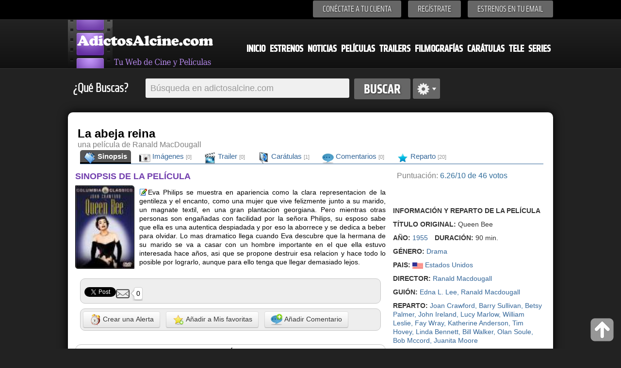

--- FILE ---
content_type: text/html; charset=UTF-8
request_url: https://www.adictosalcine.com/ver-caratula/de-pelicula/la-abeja-reina/13748/1/0/
body_size: 2382
content:
���� JFIF  H H  �� C 

	
")$+*($''-2@7-0=0''8L9=CEHIH+6OUNFT@GHE�� C!!E.'.EEEEEEEEEEEEEEEEEEEEEEEEEEEEEEEEEEEEEEEEEEEEEEEEEE��  n P" ��              �� >      !1AQ�"2aq�#3Br���Rbt�$��4S�����              �� '         !1AQ"�a��������   ? Lh���y=|������lWͤ�̨���0es�׿: ���F�����a�@�C�`F��;o�q\�hB+h�����h�o�m�����u���1�`��I����h�$ѡ���(�6���Y�s���@�MN����+m!$�N@A�
�^�4��k;��m,��a�9�z�<�[J���2��>dc��v�H�O�\����K`( r�w�q}Wf��)ɢ���Y=y�M� ;<� �	Ǵ|�g��Gr�|XDAB !��rNp:��U�G��v��Ɉǐ��ĴK�Y�){�\�oɚ�Y�EH�h��ǫ�r��_Ty�i4���N�N^B=��ևW����V���x:��_���[���,��V9%P����'ڿ�5{E���� �չ5������틬�֨Ba��8�G�j���F(�,}�ח}e��?��� 溽�;ew�����0g%��IQ%Q�� ,7Ⱦ�|Ѣ�ِ�Fz�g:�x�и)Ρ��G�>t���5�^c'�,��`91��=Pb3�A� �ӱf��\�� �%��761�&�"Ľ��^Br���Ǽ�zۿg�� 7�0w�=:��ښlӚ���/�����\@�S ��ma��S��Χ�i�4���N)����{�|�h�S��'���A$��0�IޡO�_��A[V��>��&��	ky�&B�rFH��B���Y>��&�D,h�����t�?%�1�4.�hm�]unϗ;��������w����f�`���Ǘ}s�h�]��N�M:�G��K!������p��|x����A�6E'X���Ҭ�r�R1�ڕ����6a�F���z=�{\]k�YNq��
z�F�p�A�Z�ay��!f�rr˶}��1<ji����RRKb�j�ZI��Sу ��ǭ��j]@�3���@���!��=>t�p��i"� N���*qM���پ� ��%��Eb�y�}b�EtF+�X�T8ҠN�ff�F��:{\̣�B8��1��Ӈ��V�J��4=%-�RW|R��� �$��
�Xq�� �����m��0�7Q�F��:�RO�];��ZX�,d\ܭ�Y�*��e@�1C�m-a�ˋ�Nhm���vP}�g�#Wb����6:~�$�@{>gP͎��;��_�c�N&ܫ4�s.2[���Je�!p��%�H#4��:Ȍʻ�xu=Cu�2�B\�D�\�u��[�AI�/�S���
L���V]� ����]��ZԸ~�G
�Vu� 7_�?�j8�R�pj
�T%wS�[|wU>"��K����
�a���n��4� ��i.��D�X��N}�~�h�p;�^͗�H^<�ok�����8��i����ߕ"i�J�l���[C�@��� ���k�gO��M.����(��?*B��y�@/2��C�'��؏����U�Y�#�L��T>���=3�4o�x��X�����
/#�5�P��ȶ��qqbg$���v��c��/!���կ��V]���s���1�	d�Cb��*Ҵ��b��i���i�K��P�3z8�����:+ n$H�;���g�g���bP�,q!�F���� �i�F�[��y�[�?&�8�4�����SLU܀��>u3�$!�Z=��E0�6*��*�94��.�żI{جQ�����rh�nN��7+/dTo�g���޸��,;~&k�\��,��я�>D��=+�c��E��G\/8���>�� �Z�Ɲ|��#g�o��������N.O�NO�E�^�$&��Z� ����Q�A����p~��V7H[��������þ�������9�}q$S8�2��g�T�a5�u��t��(2H�G+��5/���u����t-���Ʒ�D����>����� 4��S��&MGI����I2�
A�'�q�ֲOC��|�D��8�4��a�'z[�c#6�	�ޛ�X�+��<n�r�=�9��ړYj�w93�nl�N�G���Ҥ�E
�2��#��@淕2��O_}u�^�9��������G��6F	��]�F�e}g"��,I�:U�;�&���3h�N@�p�݌��*�kS�On���#>�j�p��(����#��

--- FILE ---
content_type: text/html; charset=UTF-8
request_url: https://www.adictosalcine.com/ver-caratula/de-pelicula/aritmetica-emocional/28120/1/0/
body_size: 3692
content:
���� JFIF   d d  �� Ducky     <  �� Adobe d�   �� � 		



��  n P �� �                              !1A"Qaq2��#��BRb3�r$        !1QAa"R���   ? ��T�@5������`a�T.�2�3�c?N��Ș'��)�l�d �d���#�L�;@- ����'?/�n䡀X� �F  _����� ��` �(Ovj1���2�AW
q��*s��M �7���@���8��\�r�c�u>�u%��}��hQYw2��*C#l� �p�u^�<ϔx�����I��z�;Ä�|j��ݳ�S�	6i5i`K0DbYW <f) �20V�u q�\[Z���љUv�
�
}�ېOl�H�n�:�Z� ����+vTA�'�H�&�%L�C�A22Q��ehdX�㕔��#v�#�m���Ԁ'� ����Z�I)�=���[�Ȓ����.ѮBc���ML�;�|A�l��_�bG��2�{�7�3HO�߆��>5�34���s�V�c�,v^P���(ѝB����������W�oy x/sKk�M_�į���V�`�p�#�&���|�#c��/T�i|3��ܳNcV�Tu����9��I��x���(���
E�;�-�-lZ���ϋ�ݞ�I�ߴ|m���ףH��������.�嘞�H/�Ey%��9��*/� �"�uw�>�����c�t�ƥP)b�=��q�T�@Eff�-�JrDl��j�R ^A�,jN �V�2ww�MG�L	�P	�9$����q�����b���R��v�;T�N�}]C��:�<��
6��g�����KpLf����\a�~�R)�>>���Mb8�M� TL�3~CR	��?�u|`����j � �Ԃ+ ��y(�M�B���d�t�b��y��n$G`�X��	F�� w�@l|� 94�~ J�:�h-��ۖRta���h�0)��?MA{�^H� ����p]��>���@��9ho��T*�,4h��3���t&
�+ع��ĆMۑ��{���h
�@-^� F�"����n3�:�X����[��x���&���i���Ge@8V�\� J%x�Pr��=&d�&�Ea��B�$�j�.�����р҇F�&p�.U{n�PA3K��Pf�B�h�P; �ԉ^�:��)>7� g��=6Pg�8�Z�/����5�ۮ��"�ԛ�� .�_2��-סvQ��cp�6{�7�{��H<���*�Y�E�W�G�k��Ha&ݤ8�?��]$A�s��I������6`߶~gUw�=���59x>:I�{"6� ����8�k;��P���n!O/�u8����$�ݟ�kZؠW� �=5`s-�������Hצa���������������H�g��ü�����3G~�����
X�0$+aO}h��h��r�՚�����"?�s�z0D�\zgm��P��6���g�cR���F��(�Ѻ�]K�%��s�9�f�7?)�u&������7�6t�ޣ���[ÔmZ&oL���K4|���s Y�%�RH�O�����S|��#���ۅf���������6ۼ+�Cm�#Y�.Ye��� %N*\%Yd�v��0�>�=F�0OmM�*�o��P�^im2֒cG�����r̓�k�^&}Be�p �d3:�:�NȤP�c漹�_�^�2g�N��t�/�R���J������x�?�:�w;�X�U6�H� ���\k~ert[N wr��f�1�j�� +lHiB�'��U��*�1ӭ^�n�>���Vla�)1�Vl��=�����^�GF�Aj��+2�����r�nUU*H����fx/#e�d�c����������4׽[�m���~e����9nT��#�U��7)!�m��-d��*�����m,p����*+��2	P��r��=>��ę�s��B�*�TI����5�oj�L����_8�f�<t��M�"5Lu0~E����M��ϓ�ڢ�Q���������E(��j�ѽ%]�ڒ�/u��={��[{T:�tZܫ:����d[pZ���0,��\�S�z�W�ey�5��U��oޮ6�-_��O�Ƭ����	k���9��Ѷ��������dν�-��5kYYk�j��X��*�nVׅ[~��I���;��)�r7��3"���N�0����:�]_�䮤ӗ�1w�)/��y�jR��J�4��Í�	�{�ui�|}�N�+�*r�8/*���#�Я-E��,�'��/��N�5�쾼��6u��>`���:|}��/Z$����{�dfR�d'�\�t�l���8m�9E>N��X-+׵[%b��(���iU��@֞���m׏��۽k� Ԟq�ڱ-^E$��l|�F!w�1��_Imt�z�2s�N	�X�i�JIa���⢂/f͞F���U�����A�t�r����YY�ѥufTM�H�I�	�	�>�� ��Fҿ�<��?k��$/�J���b�U'ӹ�ׇ��=��;4�6'�|��=��g�ı�k���ܥ@���~5n�%Y�=^��W���yh�iM��y
�ȍAb��b�ug��j�"�R���e�Z��+��ِD� ���?-a��Nz^0�$D��������t��2������+�n�B�3����~	���=]Uת~lqm�Ψܑn-�(�/����n���1I<s�Nd��>>�NO��<����ac$��,8ۑ��6,3M6�y�?e�[�����;��GW���;�48�0�V����ۤ���G���6kO0M64��5�w��? ���Z6m�$gl����An因�>�����t赞�q~&8Ie�!�yj�m^8U��"|o �������ˬB:m_�B�֣���e٬XT�$ߏ��"�α[�ɈUg��q؏+#m �q����;k���d�ȘY97�K�r�+�`���� �5�Y������f�'?�N)웇�@T�J�v�:��Ku�ۯaf��ܬ?q���CS�B?#�G��^1�ץ�ī�r��)i���MR��t+��괫��}�V��4�-�vƌd`�w��=ur�����X-$ԝ.R���r:�+���jV�қSH5�� t�zv���\Z2����f��=u�o�i���� EZ��6� ��0 -�We9�l�ԏL|Z?�/�� ���	sʼ��5�r���ȼ��m)tM� �zt�צ��(�����gW/�*Y���ky3�3��j;���*�0r�@�Ʀ�AO��Ϸ�� Vχ��� >��Uҵ���n!��W�1����"@�?a�����]�����h�-q��סv6jӻ.� 9@}�1�zgG���Gbz��+�V�4l|������d�7h���Jvߺ���
���o2��'8�(2W��08(�r�;a@@<}��NM--X���&��'�y>H���v�:�� ڋ�ü'�������c~���)����?o��vd� -UV���

--- FILE ---
content_type: text/html; charset=UTF-8
request_url: https://www.adictosalcine.com/ver-caratula/de-pelicula/the-murderer-the-yellow-sea/33769/1/0/
body_size: 6036
content:
���� JFIF  x x  �� C 


�� C		��  � Z" ��              	�� A      !1AQ"2aq	#BR��3�����%&4bcdr�����              �� )         !1AQ"�a�2q�����   ? C�.z>�7��$EE%l�� ӕ)Z����|�8����<� w��t��Z-��i�-�Щ���)N-��](�����4��e�%���� p�Ryw��Ek7�ϓ<f�v�K��
5]�]����!n�I�[����/��U� H�J') I  	:����)���r�`�ؒcH,�`C|NR���r�|��[��M����ъ�H��V�I_��`��R23��з�v�0�Z��[�l�6ҮE��BT�������ʈ��X���S׃nŒ
�����t�=�FRpFF@��n��]�.4.ub�9�"i�*�&��m���m-��Ҕ7�d�]�� �jjk�T9]��w0PRpFA���SUV�ż|�*C�l�y�:�96:�,X'��L/R^�Î�=.���@FP ���诱v����&���7�ʚ��U�?i)+�
94R�x��AڨW�"|��kh!��$�;=zk��QˊZq�8f�.�2�[q���������X�K��N�ƓW����5eU%%p�:��� ����>���c���)�Ҝu�1o��d�	'�L�g �4��4�?S�iԗir$	2*η�e�6F\�?r=�?���c^|x����ۚ���S�N�rI�2��)��)*⠠��d�8�u��PX�f馫��Ω�ۊ�b�� ªȏ\�DU:���fsŕ���>C ��8z �}z�i�o�q��em���iRH)?�Zꭻ��"(D�.�-�T�Gw��m*��g'�֭���T�.�]6�R_��2)ڙ	mמ�B�	��={���K~Qt��ܥ�7&��\Z��B�*
1���)s��璞��z�Z��J�[2���5q*�J�A)��F{W/P@=�5]�����5�R+�S^e����e$d�hl��R���}�s�t5�#-J�5A����0��}"ݩ�O�dۅ��;_��C>��'B���.*���t��H�h-�l�	�NN3����_M��ҞA<���?3�Z��y��Q	�e�y��ڔ�g8'����WG��{]v�:�%ɱj�ku	��Ȭ��z�R��X8����Υ�$*$��� ��+���ר?����[��G�,'j����[㴥�0�IH �=�`�^���O$]ǃS�Ǌqz�������kY�+�h��T"MU:CnG�N���*#�r���T���!�9~[ߋ�y+=�#��M�:�q�C���*�b̈��DyS0�:�)o}�g4��Js�*K���Z��jc�%�ZnBR�,t�A�#:�Ɋ����v�K��ĪӷSpfD�jtao�M)r�H.-��(�'8�	�K^��#o�:ݗB/���Ir�2��'�VS�$�JG�c\�*�����\�V�K�Ʀ�Ϭi��0-�

�'���}�W��|��E4�١֜D~]���T��dg��ǂ���h�r�KC�D�}��ϰQ����
�OD�BeQK�F�t�R�JK�+�TFA���U��h��wSh�+}�À�$��RB�T�����{�=t���^�ͭ�W%9�e��ML�\LD���V@�Q99��=)�!-Ʃ�i��&����2��Y	 �<�(	8��:ƵnNo�8�#z\��R|���<�!,��G��;�!8H=����թ���W�6���,)�Z_	����Oy ����Z#�}yq]�c�c:�7R�X�TޑK�T���p�?'��z�����6����mԍһ��#U)��B������@$g�Q�����I�-[m�o[����gb�L�[�#��/��rRI�Gڜ 	�F�ƪ�J)l���,8��6s#a��1����W�g^�E�l�6�R�T�H7X�r��	#�c��P�I�%9G�Q�1�I��9���6�|�Uɱ�FjI��*K���mdaґ����Vvv�N�;M���U:jTd!�J����
�O_'U�=��+�����u66��.)0���(�A�'�=���LVfE����R�����M&+Վ�2�V'�G�P�:��W�u9���L󖨅�V�OF	F��
Е���d�cG	P��%�>�����[�5+=�dz��^Vxg�K�ބ숵�>t4�;a���T����N�:�MV�k�WH������uJ ��I9� ^��W���'��;����&8�����P��1��NL"��:P�Z%?�G$�@�,����\��ۯ8�tGO�2���׬�߆�F�S�Q���_�l�@��=��:B����{J��D(qC-Z��KqO�,,���	נ��;DȜ5&���N�J��ً5�iߪZ�mI�T�T�O�
ʲ=@#EM��O��e[r/�>��_�m�r��P�2�r0U�C�����;����)O`��'� 4�������-x�����C���N����'��R3Od�G.Q�����s)
�$���� ����T�:�є��Uw�����{����Kp�X<�t{���ٚ���--�p���'W*�ۤT�F���P�C�-qQJ��� ��� v���˚���3s�˲�a8r=%�X�:�m��NTRFpP3�i|/�}߼{It3@n����M>:�IR�e)�Ķ�,pP_@�gZ���tmdyRm*��vU�̄Qg���H�ʜ9�J)���Cʓi�6Mra�.��[�Q�UُK��t)ڒ]/8󁴥G�*O�W�A�01��mv^[k�LLtd%k���tJ}?!�� Ý��V��{nŖԥIi��?-���/4��XJ��x���G�<_��V�u�Uش��e�j\fِ␾+>R���Ƒ����U�� ��:��G՛�qo��g,�bʵoK
�j�&\ʔ��1���i�v��$v{$z=
�m�s��m=��u�,kϺ�+ohaê]��Q��vG��`�C�c�6�T �g�sf�-J�r�k���Tf�)�/�j=Hwo�-��3/<B�����h[559
��1�Ġ�����!Y �tt��7:���5Zث\�(���I�JO�ZB�H>��mSʬ�sq�M�Y���X��6��y��IPI8��W�L�J��5�u�b��[j�"��L���{IB}Fs�Nq��OOc�OkAދ�4�
wx�%#պ��$��
Ʋ{�[��]�*7���Gi�cGn<���AR�HXJq�\���[-ꋴ���d���;�薰r��a�:Ϧ���B�:���b�T��(�~��N��R�,r)� �$��9z{Si��rѨ_O���l!jq@��J9# ~�\�k
U�6se2����_%	RS���A��g��.;7d�+��B�CSi'��������h���<桐��	W_<�:�����(�v����l�״�*:"�u�T��y�P�T��	$�ɮ�Q�t-��z�Y���D�4�n�K�W���a�pm���I*� �=p3޼��a*ChQ��aX�m���Y�n�t�5/��ʆ�8�r�C�����E�L�ڃm�k/�����d.�̅������+������bc{�m��0\v�7�BDx��8��r��6��'�'I�92iH"�	��ڌcB�s�D��)��8�N5�n�&��P�����uYp��3��?>�h�8�갎IARF� ą�G�/:e>�J�EM+�~=J��^�!�.8����?MZS|Lݱ��Z7]����!!X g���p立b�v㻂�������j�@
Pr�ƫM�'��R���:՜cJ)]S�/�hm��9+*��(=�{lV�NFVH�Jz��z�	'#?�u� ��d��1x���n0�� =%�2��j���^K`��{��eŕ�I�p��Å��C{l�ma�=b�S��)Q&��[p�#����:lv��`���"�:ޢ�T��]6$Wg���XW%q�����D�SJ]�n+���j$����dP�M(Hd7���C�ϯ���u.�N�ʽXL�Z"K�<�SC�?9*?�>�6���[�_�,T��)4�W"!�������O�����T�.�����O�Z��O"F���8�U�N�JIJ$��Lэ�e

)��팃����f�9_c�)C�;���G�\��)*$�oMt�n+����R��
R�?�����ɳYIPp�۵+U�T!�����ﯻ�o�VN���	��2�r	?�����~����	g�����}�jd:(&��E$��!s3�u��CTJ�Uy�:=}��� -_L�Z�Cy�h-;��m�Ǹ]qK3rTJ�-�� ���[�˲v�'uvڲ��\�i�Y� g�S+q�}�����NE���'6���RlFj�mq#�[�N���Hq ����{die�����/����ڧJ���m��!�@��j�M����U�U�3i�nE��NK�!*}`a8r�z��=�\���7?�M�ݛOo��R�x�^���Φ���O������� lV��߲�"�]�HSԪ�e�-�9������qӔ��q!À>���_�>�n�m������p�d)PK!.-H�[�,����?����C����������ޓ6��2����B^Z��%]��Z��a��݆�ѹ����Q�U�shUd\Syَ�����0��3!Y	@Ɔ�|:�.D�Tǡ�}��Īd����%6�esK�=g�H����.��~ʸaFy�l��⢦�el�����HC>�=5���K���h�e��Dkv��d5%���&IB�G�\�s��؋`n�+~������k�8��B��YQ��p�BZ����4���h^ |C�V�S��>�K�C�-���3�Fx�Q�96���~]��5O��e��O�R��z'�����:��~�����x�lj�:��J%Z���t-	((s�RJ�I ��C��'S�vV��{�bYu�&�����A�ٍƔ�R)�jXC�W���-0�V�g�#$gT���['^��/o��b֖���|��@T�)�\* ������F�S�v�(mR��xH�Ő��C�6�P��[y��� ���pG@uc�wj���E�sS#��6�i�[���d=	��J�U������i��5?"a�M�<m��m��um���e���D�Cy���l��jV8���>u�G���:���m�D�� �*�\� ť�2&�r�Ĵ�	iy�=�*AF}�Aב��D6��pX�%Tm��B�=H�̪d��p� ��2�q�[[;�}�r*�/*������S�.��.�n�rWܮ����G����~5j �ω�ߌ��������(�I��������g�p�Ė�.�+r��EZҙ5�
B��$s�NG�N�<Oƌ�K�-ŃB�V܊-�*k��ۛ�J�X1�E`����0N ��=@���!G�ml�B��+�-?�1�Ѫs��F\�4p��}������j7�b,ʹ�詽�
�`���
}N��ULZO�B���;�1�=g�Gf��oE�%T�s3BCjSάH*��?���$3۩����h�a�Z�6\�Z�Eb��"ә�14�~,������,�@Z���c&ף��;T� ���TqR��S�M��'��B�$�^��IճuVl��ZսU�D�D_8�>�^h�e+ItH?9:wǃV�C}���jP��
yz6}9|(�`kf�W٪��s�k[�5b٬��E�"Km#-e.$,�,)i	 ��=� rx�݋��K����R�-N@����qV���m�G����ƹ�]�J���|��U��NG���`Ru8��M���ץF֑mJ�+rm�-�K�Uǔ�jqMq++����{�W_�OƧ������
_��� ����SS@�mL����	�MMM MMMM ��

--- FILE ---
content_type: text/html; charset=UTF-8
request_url: https://www.adictosalcine.com/ver-caratula/de-pelicula/atasco-en-la-nacional/25675/1/0/
body_size: 4794
content:
���� JFIF   d d  �� Ducky     <  �� Adobe d�   �� � 		



��  n P �� �                               !1A"Qa2q�B�#�RrC$�b�3       !1A"Q�aq��BR#�2����   ? ��Qgc[H�.9ʲ)Rz y���Kȶ�;@o�T`N���s��,�dI�܀Xׁ��(�~�4�i>h�]`�$���c�t���Qƛ��]�ņ����C�%&�x���poG�{~"����(6���۵�y�qF`y�ۦ� ���IM� �<?��J�{4FM�K�ۊ<aA�[�SV�n~�W`��It�����y�4�1������+��� )r�8�s��y(O�2�E�{��墮v���kpĮ�c��q��'�yvU~R������V5]IB�	�(��I�����J����v��M[Q���d
۴��^n��.]oo&L|�N�mQ͓pc o��\h OPS�u��(Y8�k��[��f�'m�T��ޟ�k���.����N# �*nM쯣�l�s�e*�7�~Z٦̢�g�c&%�)(�ѓJ� ���mOR���Y���bL{��"`ޕU#����V���w� o$�b+Ok_q����Sշ��Sӯ��\uZ��P�0A��������o�������� X�X���eI�����b�7Q{�����sv�N��H#�����A#�J恏Ū5���
c�d���O��,�}��;���kfy(���D=��;� $?�G@�}OJ����"��e"R��.��đ) ��Pa�f�����L����ym�܇l p�;pHg�^�� 9�Ǌ#as��W"=��Os��#�ܦ��}�rHd�_dp�7��^�GԠ2�ըRh�"����s�Wbd]
,�2 ��º��`�JyN�?
k�NW��j�8���B49N�6
�D5,�ЊTS�u^rV����hǵI�b
���X$���6<Il"R%�3�Z�R>'Xb�pi��>���WƱJ>�R5Xҥ�~�*����D��d��`ؕǱ�c�&��[Z[�M3@5%���F��5�� �*�κ�� ��O<&���3c�B#��0R�>��Uwң�"\&��1W/0��-ȕ�e�塆%;+pN�+�G]����\.��`�k�/J�}tLy�P��nƯ!�D-��i$
�(W�ܯ�Pi��Oq��[���pak�F.����\^s!ܚL�*�[X��;��)x�՘�M�tc)҃�)Xa�;��`sX�2�鄶w�8�#�:nU�����3 �b����"[�����HH�#���aw)S ������c����h�3��Z���#�$��CZ2��w�,�f��]�^bm;\�$7� "���5m��y��]�yH�	�/V��*>#?��pMwj��9a���׵�T'J����~:���Y�J��q�cG�V;)�I�H�1�!dej�n}���پ$2C�v��UL�+�3���7�-��kic��d�99'm�pP�<x�љ����i�hv-м�3�L~t�b��{+�v%Vx�"Yh0]��P{j7�ULK��!��/�� 
�ݱyYe�l|7�e���<V�q5�
��K�yq���Y��Ô� �tZ{a#�EG����,�@Q���^�_���ʹT�^[]�C�WӪ b7W�$쫞U?���cy�n���h�J���ǘRi� ��+�ys���8���Od3;c���g��2��AynJ�2¢s+lX��mμǻ�Dkw.���
��ͳ'2���a��ؼI��٤�T��ց�T-��z�4��N���Gi�`[R����ϝ���%�ca���9�3)
ZOs�����kJؗ,��'"Q�]��յݽ���������e#�bY��J�r���A:�� ݓ\~"���}�#kK�5��G��d{��)H�e&�4t�Ztۮ��g������n6�"5Qns��V��n��fy���LZi-���y�8_�\�=N����R�%Tqݏ���w%Wg����mw��O�c=|t#�[�|�+��F�˛�PG0��������"��4��r��#��7�P߫m���h��:���+(c�X.f�<)�Ó�Ҝ�IinG$��o���&�'m��_$�bfI#����h�X�Yex)�Ju_�M�i�?�v�� �����pt��D|�����,�f�e�D �2���5(	A��a=�:�2�]d�Q^���M��%-�HW�覼z�u�� ��f4b~Hvj+x2���z�;��έT7���GD����ee�ˉ����٭�k��`��5�Ш�'t�+@4�Pz�!�:/'�3˓,�=���y���ȱ��R�qȅ�'.��^�΅��`R��:9g�חQ4�[��<�O��@ >��q��lh	�I���b��VO*�f�������߰����(���ʳ ����>�Ѕ�����ͱ^g�]�����r���u
�3�1E�����B)ZN�R��p����dk3�v�O~�\E����kn���E�E1^��vk"s���˧����
���?������l�l�bm-ҍ�t���bI�ng���cr���N	S� ����l��^��^Z���%Y$B��ZP�5/���,�l�Y��K������-�R��5�qI!n4䒩_h, +�ER�A%�i�|=RA��� 4%|;%w{i`m�ᓹ\��J��<��LSQ�@V�+�i�	����Ur��.��&N�|kOk=��2$��9Q�@�*ju}��-O5��\����/q-�U�-�16�-r��L���&��E:�9�ӗ�M�\J+�L����Y' �]�G�{�pʖ��*��y�2����9*���:�Z:�+-��N���FnqĆi!�u�����w��0��D&��c����1��Cp�h�x�Z!�(Jr�`>���'W�'������m��u���	P3�5�#�ʼ=��	j@e�؁� ���/���W*(ȥ�w"�奦v	���j��հ�F�<�vf�2O �s�=� ��!�+a& ��d���n-J�-���}�sE� �}S�c�˰b$:��Ǜfo��s ��n2]�䷌�q��4D+q�!Rw�>�1�D�9�tlϖ2�'��+x�I�ǼH�+���@�9T�:�L�`����˦�D��L&r����>9lE�H�4P��ԝüRp�x��Lr��꺾;��,�E�Y�O�5��4�YcXj�P)��L����9���K<կ;vw�6���س{�TR�u2C�Ҭ��A��j1���#�y8|z�E��$�����o2b�H�y"�UTOp��K�$D�U��^ueq�����{�R�/�S:+���O���ܽtR�BD�.#��tUX��>K��e��Zb�ⲍ����9DX�UU���u_(;G�����Ge��'&2+[�9�GY+�� �ISC�����\[���)��>���f��J��2Y����-��.�Z�Y;b@(�@�=}��� ��Ȇ�T��#�W���DU�%�(bI��}�hv�ʺS�)�I�C�(v�M0�A�7$R�]�N���m���㨺���ll,���%UR���t��W�@�w���&B��o��H��i%Z+�]X" ]�tZP%�v�/����͎y��.m�l��ȍ��\�eNE۶̻~;��s�g����2<�.2)`���%�K������B[��G$a]vy�������v�G��!w�QA���]}����Y�D���V���1J;"�妈Z���r\	JN[�B��8��1y��6���B!�(�G`�F�}����*�'�:��*�{t�q����)vy�v�Q~ڸ����pЉ%esŋ!N �@;��$��T�Q8�ԋ"��H?��꣡s�*I==�tC*P�ҝ?=qGE���ݳB��`���Qu��
���KH�C�"��q�#Fʤ�7mwpT�XLK��y�Q�Xیe��8ȡ��宸a�ku�cZ�&G+C]� ����JR9i"_�kO-���q��mF�%75��2: ��0�u'�ڕ:��A�'M� �U��%��n�Kf�~�Rw�J\w��%Sp��E)�u1*�_\���
>n�/�{\���~J �T�>��*ׁ��˭w�MD�us#\ģ���7�]d&�H�/V�;m���j�,�,�O�#����W�P��
�I z�ڟ��uFȞ5������u9����&�����'{���G�#�@=����#���5&���>�'y@�DV��P�A�z��}uD������l]a�R��d�"�q,@�G��N���)6�V��ۘ^pֲ�/
,��U$�������NG���K���M��-)��%��j.$ZA��"q��<[�1��Q��Z3r����]Q?%� �Y�aF��A������B�:��(Vw��.i|fѩ'��M��KS�(���?���B�I�� H����Fߙ�7	��TV;	c��2��tV���P��1�:�����pa��T!�{k�j�WV��1��� ����̇����B=u�J��Ry�0��6�27��0��w	m� -��%�GT+1"�B�!r�c�*
�*Uz�5p`����u̯��V�Sg��U���VP<�^�j��C���
���:2��A�l��w�:�AO�:�ZF!�"eo����i���p���

--- FILE ---
content_type: text/html; charset=UTF-8
request_url: https://www.adictosalcine.com/ver-caratula/de-pelicula/naranjo-en-flor/17175/1/0/
body_size: 5492
content:
���� JFIF  d d  �� C 


�� C		��  � Z" ��             	�� <     !1"AQaq#23B���R$4b�Cr�������             �� 0 
       !1AaqQ�"#2������BR���   ? ���t�n�s��qܮ��i�E�RzDra|�A,d�� (~��Kƍ$J��{��)�b�送9a�"S�U���H�c�;4���7�&Gh�C����}������5tU����֩�I���c�'����E��t��Hw���AW�Kh�tƆ���/[�V�== ��c�l��PL���noD�TR�����XtD��䧱!u�ý۴l�b�a��?�#�d�K c>���0{�S͸���2WS�a���-	��Pu��ˌ7n��;uc����;z�{]��y�VZ �T��hBIS�.˜+q�sξ�7����]
+J� ��`�pW����F��{N��,Hmq�A���3� ��������L� ����3[��CJk�]?��I�8�� v1�t��W0P@>���mV��Wo��=��\e�$�[y� �lI�X��� �3�{����ϼo
$ja#�GO��>#
$�B�yPű���|>ܛڔt���ճ�CVu�(�
c��>��n�j���K���(�KH���$`C�>����7��r͒��*o����[�F���u Id��+e%{/=�A[�6e��S4���4��v�˵��P|4m�(!d^�b2S��<�5n�����hچ�S3��.L`t��՟I�1.ݽ6�V��-�o�[+D�H��B9N���B8<�3�D��Plj*j�m���w�'�*X�u���9�˶0�4`g!�-G�&e��g���g�SF�0�j����}�p;k��i>�D%�#�&QOQ�T��}.�9����E�f�a���T�C�:kt�g��PpF
�����|
�I��};Kp����!<f)�:АJ��8��H5��K�\̷]�޻M
-�L֋�}�3t��Ҡ�J˙b����� �}A�﫛��ڪ��Q����j�*��Z� &�2��`��� ��5��do��m��I��z�#O���:��N�e� ����ƍ!��B�
� �˜�5U�uW��}~cc~�0�0�#/+�,�X���������������U���zmI�  E�GHE��mv�ݰYhi��3�=4�tR��bVa�� rs��+ʴf�����u�xi���!��������;�F7����v��klW���h�I[]����$I"��R�tƽ$w=����CB�F�B������ᯬ5M�N�!� ��'���D'}�nG<��i�|KO��l�u%I*��v�l	,WH�d��}�����`���=*^#hzc����n���9�Y�6e�fZ�6�����eT�4e�D�C��~�1���<��m�i�nʺ z�ƻ�d����0�:UT3��ƴZ/
�lY+��S�7t�u��oF���������C�eKe�edg���y!��ۋ��bN܎k�T����1PU
ݖ�c�+��h���VOAg��mJK�=�:˭=�*��d$HZ�E3ȣ��NA<j-N��s��EU�
Q@��uPB�%K����oI���Z��f�c����F�7Mdr��UM�k���z<�D�U�Y���r8:�/��V1r�T�,y�Id%W=����^�Fu6	���=n����8B)zzii�]��!����cy[7$q�Ը�i>�P�_$d��L����5�<1�4~mT�/����:Uv��u�I!����8<麂¢^�yb8��E�����r�߮U%cf�c��}�Ή��CKp�㪹S��/P��$uc��������Kf"#q��,����6G��?~�q�j�R)�#q"/�c��M�p��CL�c=*3�� H�
,�ʬƔY�wj�}��;��D��1l���(Yж#�e��y?1�J?�鬶�}E�g�!�ҭ%3]6��L��f��h� '��h{x7��?۶������SQ3bB@'8�q���e�G��o��j��	<�x휝gdm#`�`
��h����C腰�����Mr���\H��k��y��^��$">�H�(���
1�4;��Kn�=u��\Uٮ��m�Y&�� �^Xz���F;iM�V��o3R��9�{�!����N]�y!��F�����z� oo�F�X�ʟjďy]��]��:�Qߣ�����K$S,'Ա�:�uBJ�s�@�
�<��k�ʸ#�q�M�b���%��YH���==*Cc>� �����)E	���z�كr1c�A�jt_��a�K~ڟ���ZRYة��٫�j�&W̐��g#�8����wk�?��AL'�j�B����{�-����-��"�_������v�5�1AC�:4��y*A=8�\v�脅,a"y�'����[�e�7,�ۅ�q��kjF�H�|�2[!q�\)>��(�1URx\�Z������s�3D�5�� ԕ�|�u0{w�~��i���k�4t'R�||����۴���h7ɼ�d��"�����S���~�β÷����� hzjק�*[�@�B��������|{wa�M��>"[�RЪ*��zPW|�b��}��/�o�xi%lB���U���=
K�#�1�G�XXS2xa�$��q��z��|H�P���v�����q��Uw-��,:dC��ld���`~��~ ��Q�ms�V©/B�+�v8�c瞧��� ](�	�TRo��>��=��h�rUZ暎[�1����n��!4̣�*�{��}y�g�Z ��yN'�w�i��p��P�����q�8�e��j�HE�87Z����rA8է���׹w�`���o�1��������I'�Ė? @�Ѕ<�
�,�H@(�����ز��U�T؄w;]��j�Jy	�pFd���܅^ �O$�)���*H��i��um*���$DЮ=����QD�Zv<��8�tۚ���GH#G,��)��I�3�8�5g�`�����:�s�I��<.s���hV�KUJ ϩ�}ά,׊�K(�6�
��ΈJ긾�X�>[��c����]jK=2�ÐZ&<C��ܿ͝�X��2O'M�� 0�,�T؄{�sû7��ԑ���$P��UU'�I���������%5t��p�S����?���uWd�Kw���E�/+��v���:-�#k�ٮ��mtTF����[��~M��g륈E �~��ś"��v?��m�qZ���ϸv�%I��椢�)/��(9pHק�%����*��� �t�����.#ؑ��xo�'��4��

�S���=�=�݃0O�[��`Y���i��K���4�Ŏ�� �s�{k�x��P�q�[?�tz� 3�j��&+���ͱnVe�⨣�H�J2�C`*��;�B��yV�j&�����Fr�}����У�����73~l�&��:�e�>ڮ��e��k�3�Ш��a�{1�z��+�<s<�n�Č9����PH�5� �}I'�'��4�L�Re�5�$�V�t��#�{jT_��a��R<��"Vl��a��:d�Q��t�G3J=����]���'���	ƾ��_'ND�՗$�$�2�YQ2+�0�&6*����� t^hk���B�kCMWI[�$#�{���+�	C���#]-S�W�ަ-�s�uȠ-�MA\>H;��ۋmS\ovJz�d���Q)|(W�c��HQ�t-}�Um��:�L�E 玢��N�}�Q5|�!���<���И��Nn����U9\���OW|�?rN��ȥT��mC��+�QLN�
�����+,~|�n��!��8?-W�ur�*G}(Il�?���SimWid�4�J?�<i�L�$�R�1��2H��'�i��)h�0�ɏ�Tp���~�}��D�+���q�����%��j���� ��>�hVD������q���&�Br����n�źS���Ց������9>�!,.~�b�j �W������`���K�,~_j��]�z�g,��9!���=��d�۶j)��5Vd9�3��刓��{g�Z��i=M
WE�H�QEө( e�!�'���H7��
�xΑHb[��(�;i(keڞh�Sȕ}lX�=�Գ�򕨤�G��(ÂzF+�W{�o���E�K�%�ŪEE<�'��%�սLߖ�Ճ�pW?]o�4�kn�{�w=Z��⡧��4����2D"�pO��\�uw��i���
�<���*�	���gj��^E�ǥFN/����Eg����5.ݽ��1e�CF�����]5P�SAt���m��,5F�h�%1��:;�^���;]��a�[m�4�/[�g4�u�K��cX��c-EX+�:�� ��u��W��Ӗ]F�����L��>n��c�-�r�):
:�1u)qΣ5U�j֚:�S�i�� �A
{q�:�<F�n���.bޏv�DD�_d�&�*T�_3����Y$�u�E5�G����+`��p3���o�Oڀ�̼� dI>�'=UU��_+AaY��V	������L_��a�=�w��EH�+ ��OH!�g�U�~�}�����$|D�c�ݏ��E�xQr��EU�p��G鐭c�L�)�0�Rx# �8�qU�D�`���ԛ]5=mO�S[`�,��3���	�M���ցOE�%�;rΡ)��ٕ6	,(�����ƌ�x�jCY{���j�i>)+����J�H�% (��01��Y�q�Z��i���F�Tv�r��|v:ih���"V�t^p�uv aO���Ԗ?*���ô�]�k�X����W$�&I�yT�|�=K�2@7����D��)h*�j��^KR�������n��$d�d�'���I���P�.ިyd@��f����ٗ(3�G���o+E��؃+�Pm�n�q�)��������#o��nX7����k��$�K�	�H����`���+d7K� F�w7�P�RIe����)�#%����(��bdvfh��:�aI8�d<@�ڒxs�����ژ��j{m�k�Z��ʫ$2`t$��u�x�-�yQ��;�ߵ��)��QI%P��Q�� (��Q�"�n&�~�x�v�kW��^���cU��V�u@u�$�gy�z�'�U[� 
ۂ��%eF��V׉�STܿ2<d��FRp	�'Yf��Y7%��Cy��QR�I7�T��	s���:�r���n��I]�Ur��sAN���1�y\�ݵ`l;ȹ��Cg��Iʎ�t�YA��ɐ��U��Tr�\��I�����ӑ�{�d�n���� ���Miih�_=!�KKD"�����~��k�X��Ԏa~����iij�i�S����--���

--- FILE ---
content_type: text/html; charset=UTF-8
request_url: https://www.adictosalcine.com/ver-caratula/de-pelicula/ponte-en-mi-lugar/481/1/0/
body_size: 5727
content:
���� JFIF  H H  �� C 


�� C		��  � Z" ��              	�� @     !15A"Qars�2q�#B�	%R�b����3Cc����            �� 6        !12AQ3Baq����"���45Rr����   ? �{_��꟰ԭ�1yS��}F��� T������f���TǺ��a$KEn�@�6Ns�I=�:t �(����=�Gq<� 4�d�`��G;���T1n�I(.k �x�AD�a�A.	=:��[)��l��K-��#KD��=��Ԓt�(41�D7U�f3�e���<��0�\vc�=�����/�Mk����jf�牙'9g$��W$8�$r/)Q��T�R����{U�AK��~?�P�f󦡆)��ݫ�$kA'1l�c���=�붯u��-PB�w8�j�	bQМ#P-[Z.���s�zX�1L�Eu+��qݜ�?p�%W��G_���=���!Y����CJșY�س��R���$B6���;*z	 X(�N�]�v@���(��Bs�@�����֛����j��:˴�Ҭ^F�y��Q���c���*:k�{N�q$wK~��	$����� �yq�c9�$�d�����Ϙ1Bh����~�{�7}=>�xM���(Ft���8��$�#�=�fp��Z+�3�� hҋs�z��R��U�"�G��G�C*��0e8I�Fyۻ��6���/������l��B�>qߕ_�/0��������	�9Gخ�2���,?c��t���,����,��
z�-u,[��/D���� T�����_��kx{�S����e~W�?���{�M�(W�������~�k�k��`�*
IjHc�y��F5��5_U��������J���Ű��n���5T���:E���c��c�'=��͛�FF.o�T������_���m�[�{�Z��]���p��	+���@�{A��Aߦ��r��8sh�Ӑc�Ug�0,�?�)�d�����Co�K���-�Cd��v<�6 R�z*�����\�\z"zAm��� ]n&�|����8'��&��3�� �,yN?7L�AϔUE>0<-�>�����:7@߆���&}�v]�I�/�kM�I�;mjU"v*��vi��=��Z_G�s�{����+P�I��G�1B�s.2@�������Ś��ȺT[����g��ՠ���uq��hy��� ������ַ���;Fv�۷y_jnH��7�\ו���Ċ
l�u��CA
�s�_�������f�]�l9d9�'����i�:/ᏅV}q�F�7g���O�迆Y����;u��A\d?������Zf��e�a�,�n����AX������jN���_Q�����?a�;o�W�}s�>�7�IDޢ�[��s���jy�ɿC9i�ZI=���� �{�7V�Q_nh���CQT���3����N�r���=T�J�%����'��ebO��lF�� 
���<�p<J�5)���e��E��F��+���2r�9���gƈ�+���
�$t���1��i P�p{��~�/�2EglgL�������*�j���GC�Y����uƘ���@vV����Gi5Ϣ��s����X��x��+�E��%|��֧cK��=Xd{J ��W�ޓ�ެ�;�uEL����Y[�~`z�nO��y���r����*hB��2�P�H�K�����i�]��6���o��O��Hg�iffpBGw)�q���\mln�.AZu.Њ2%��6�P@��/Axu�W|p�k�ĆYd������c�|�r���tp��k>���U3�6�-G��;�=�A�A������|*���4C���A-^8��x�������Zf��e�a�,�j�;��/D���� T�����_��kx{�S����e~W�?S��{�M�*��۾�d�?rEMY-}�mqO;��f�ǟf��>�kϽ�c�ټ�1JDGs�[���bVZZbO��&`?�'�W�Ӌ��Ś�C^k��G\m��D�,j�X�Ж<��n����*�!�=��E<{Kk[희�+�!g`;�9R������&�#����s����0Htu���䒻
�.��Դ1�3?1V�tS�����J۲(�;��e�ʕ~�n�X䤔���Q���1}��$��΢�z����e�7�-����0/;�9X�W���TV�җR���H�rs��kSR���ཥ�m�<L��#�{8�g{���t�ݴ��p]�w�����"YcA
$!��-�r0|�m�]�u��AA�d�5�0�pQ����a[Ɉ`A>j�S���k�J���A�̒%On�Eo"c*�\�:��wk]ʒ�����[E�2vHbC4rs���c8�q��T\�X��8��ԁԕx�^G&�9Xgk~玹���N�n���N���b+54�a("l���N�έ'�����(v�
uW�OU]��T���Al ����Sj���n(K��-��^g��Rȏ�u@s��1ٲ73�g��ݫ��~Y������G���'�O��ÞC��č�b���ɴ#����)�1/(<ī��> gZD�Q�+~s�3�?f�d�Y~X~�K-�'�yD��{����B�;[��꟰ԝ��+�mo�~�Rvߌ/��DSn�{䕭�$���CCM��2�Ի���J�
v.s��;�緦����9�j)��`��h���I��5l��_~���qH�Qu�1��&B?�~'U_E�-4�&���Y�i*�R��e�0�I9��b�M�W ]}O3%tR�$X�i6��h;RX�zmX�����[Z�|Ա<A�.Fp�2�sտ�F<�2N�w��v���Gm��S�D�	 d�V8{Μ�'��-��Y�wLtt�7k�,�)y��U�X���:��D���!��cÍ�j>��Z�戹��G,W�ﵹ�+ͺo����e��T�"vE�N3?^U�}���η4���XՒӊjzS p�rs0��� ��Մ�^�EEk�W:h�*:����>o@�?����Z�-�O�/��gn����,�8�yԟ�j���l���>�ST�yd�{!8E����	�BzضE���e��-L����=l����� �z�M^��V}q�F�n�%4N2CQS�H�����|&���5��X
���<ܟ�
�/�����:Yi��O���t���w%KеX�����O�jN���_Q�����?a�;o�W�}s�6�7�IDޢ�ޛ�:�v�Cp��桻WKM%9�N�H�B><�V�fR-�t
����1 t�UT~����]<X��	⮫�������JJ�b%9#Q�U,�3ض��;V�!-Jz̲/^gq�� ����.*]QX�Ǐ�%�������T��w}BYn�g�����G)�����U��6+������ۮ�
9����JT�z�6�����������.�Y��XD@��.~�E� �5(n�W����G���t�p��͉%�����>�T�����8Y�����n}^i���*�����F�v3?��@�����"�S�k\��HîR���� �G�t�ൄ�mc:H�[!,�畋/9#=�A��;K����V�{{{�V��^͆~~�� ˧\����"�%�y���c�p��G�)��nn싥\Ƣ���Ld���AC����i��
�����UD��p.�NzMky���eg��5j8c�5�\~ѩr�,�s�R�ǈ+��-/���e�3x�������Z��5KЅbv����?a�-�v��In��rﺪS(��K%D�篴��|��u�ڊ^���ip?��b��t}���	��a��[b4r�$��eR�	�}�CQC$��sp5J�zy�0���ml�-�|A���I~��>��nѽUDoU,�<�Ƹ"<��> y��-0���l�A�:X�T/�Fg-�I�ϙ:_�.%�P�o�ɸ�7J���m���qN���+)�v|Ϋ�	��:kml�޽��n����kt�ՔN�S��]����h�шP\d�q��?X[|��o<��_Y;�r���)Y����om�k�{f�s�!J�('�YUpK�a�@�\�V�I[������[Z׳o6������:I�hЗ/��FF[���V!��c���1A�'�*ij�D�H��Xb�DBH�9������q�V�o��TW�"zY������%��H��US�#08Sԏhepڋ`�h*bd�hH ���H��?&��H�dNy������V}�g���9�ih��y!#H���s���Қ;�On�ueҺz�ehh�28�dĨ�� ?��+q����6�*��F�/�$BBgl�ʠ���1���*�����+.�;@id��Y!0/+$g�d7�� ��Ò�"�[�7��j�_��w�~�����`���/A_C,Y�%�� NN w��G}�k�&���#�n���̪�/�A ��~�7����vJK���+��c��p���3��b\�H������$c[�qGnSm�R
K���46�1lhޮD~�X��w���C��Y�������Î�⾸�������Z:����vSS�(�h�"�H�f�}�����A�.�ø���j��@�L��p~ڮ�_mɻ�h�`�,n;.[4S4�	R�Q��-$��H�Ѣ���u ����e��Q����pqЁ�(6�ʎ���sGGT0H������Ǚ��OeT:(�cM�[���%A��7So���}�1�l���ۧ�t�hlI_l�����v��i��eH����x��:�½�z�kw��ʻ���p�z����b�6��-<ڬ�W�Y;(�`��Fu�7�+妬y#i9ct|�����A yk����{���9x���zس:��J��u'��7p'��������&6����G���/��C�-�&ڗ;բ�G�bAWr�J���	{Jg�T$69XH��F����T��Z����f��k�F���J�K��g�:ዜ�
�[��Q�m��9�G�5(�0�U�Ɏp����r:�Oy�Vӗ}��{5�4��S"���$��z�ϭ����Ŷ�e~M|m�y��i����Ϟ��n���͇cZ+���o���~"j$D�J��P���E��
ǡ���"�\���ϸ騪*�T�ZS��RIe��8b*ʏH��FI u�K�n�M����T2i)X���� r��=��<��� q�T�=��",Q�&�u`�A���NztΙXGt���L	 ۗ
*�� ⶪz�l���;e<2�*G4��δ�P9�ݤ��^�\m۔�=뻨�����ٻe��zg�����%����T��Ezef2�^a7@�]{��p��/ȕ2�NԳ6[!����c��RU��%�8��b��8qݖ=�]��Z,�|m�cu��IŢ�5�4�H�yU) �  ���7���TR<�iB�d~v`[����M�;�i):��%�m4�R
cvs���6;����;J^���`�E��d��i�[s�%=��E���O�o���aH�k5���~^� ���J[�����Ybð<��1��5����8�y�6�q��8Af$�O���*����Y��E&��n��ᾚ}�[��UZ?����f�;���

�[��,?c���k5n����A��

--- FILE ---
content_type: text/html; charset=UTF-8
request_url: https://www.adictosalcine.com/ver-caratula/de-pelicula/la-comedia-de-la-vida/2010/1/0/
body_size: 2476
content:
���� JFIF  H H  �� =CREATOR: gd-jpeg v1.0 (using IJG JPEG v62), default quality�� C 

	
")$+*($''-2@7-0=0''8L9=CEHIH+6OUNFT@GHE�� C!!E.'.EEEEEEEEEEEEEEEEEEEEEEEEEEEEEEEEEEEEEEEEEEEEEEEEEE��  n P" ��              �� @ 	     !1AQa"2���#BRbq����Ss345Tr��������               �� &          1!�"Q2R#A���   ? ����'�y��
�x����@RܐC9����$��ű�+���YWh^@���S���!}��v�\�ύs��憠�S��Oe`څ��8��9��||MYo�w�v��N��ݴ�X���a�C�7HO�X��`�'L�����:^4ӥ�f�W���.}c��c�m�����,ƭ>��_�v�e}e�>�<�E�>��,��W 	����M�[ͧM7%%h�T�y�1U/�o�����d.O_.�5�B*_-�z��R#�t{��mi-�j�*J�6@��5k��-�JuY��W�m�$6q���]3�-l/���8�"=E\�!� d��ӧ�H�勰�E��&�n� ���g�7��ؿV�;�����VA�;`�}�ڪc��ս{�`A��垾4���Y�g	x7�ľ9��e�i��r����<� !A���t�3��������K����%�G�� ����y �I����T1^κiP�sV�I5�7��o�1�K�S�O����h���s�y��q�K�h�e�ۨ�c�i+��[��:Ԣ���f�WR�
��X�<�n�u"�t�)m5����*�0�n���U��jW���M�B��W�	�b���d#u8��6ݜ�1ש��t�=��8uTXD�Aq��nwr��C����DV:��8��c�#9=���G/�^�[��e�w�H�3)b�GO}.]>m�/ZIe�V(�l랇����m�^�L�z�4�n�Z�[�J���r��z�'O�$��r�+</�q���8>���4��*N���.|Eu	�$�,
�ʢ��y��`�1��n8{K����*���f���u2먡�FU@@n�q�R�[5��8�)�m��
��e�6��#�iB3�w��d�B�x#�����t���2B�!�����nxv5I��*� &����ޱ��T�`%�ϭ�r��e0��%���'�|�<��Y�C��8�"�� w:̼,l�r.H}T����.�z��"	�f93L���zn�|?�N�F��2]Ea��A�?*��NX�[�^q�?���8�}���?��[#�\�[�4Qvf�;�����z�>˝��/�]R��K��l}�g$�����;����bӴxm�Pד(y�m�|�Y�n���gV;��^�U~�v�����G%A����MI��Ek�Cul�T�R�q!��ǧ^��:�p�HŹ3���iZ]v�L�rQ�%�=��> ���!Kj1*���W�E ��i���,�эH�w?[5�ݔ��_:C4���ǅ6�u�b�X�Q��*s�y{�[覺c�7��q�G�� �j�e��FM�o\�,Ȯq]nm��|��-�*d����\��l"��r�zg���,�U�@}�|im���������"t�a��q,yxQ���p�<���Ϋ"�ب�O���,��i��F��R�)��m޻�<��m��Cr$�fY�H�UN�~��Z9�3�7,�^4��M����������?J:��W{i�XS�#��
k�P��!;�^Y��Ӥ��"e ��P��ܯ�M��H�Ī�U�xwV*���K�'o[�%5ϩ�4�Υj3�T[-{�̒�����`1�$d��ȟ�aRG�Etb��Gq���Z�!F�:���PӭP='��b�m�&��䞽����+�����U�~I�M[w�q�n���֢�5+������ܥ���N9w5�2��pj��V���.m��`���1�L5]M��p�l��V��WR�K�������Ѹ��7w`6���8��?��n��X�Y ���h�D�iQ�"ЩǢ�2NU2.as�D �N��Ev���o�8#i��)]�r�����������͊i����p�8��f��}1�8��:�+�;=X.G��� �/�J?�\{�~u�9��GK�[ٙ/N8l$���9���y��@��zd{^T�^%�'�2�����q-�l�&���Ի�}yI{�\�\w��{�}������ � ��o*�Z��{)X�|�W<e��Y��U��_�ľ��I{1�]FP���8� ����A�9���<�Ab͑o �/΢����b���e��}%�ȴ� @�PǕ�i�{m�L�k��{�YX'�j�������[R�E�#�k��U�7:QG�K{?��

--- FILE ---
content_type: text/html; charset=UTF-8
request_url: https://www.adictosalcine.com/ver-caratula/de-pelicula/sombra-en-la-carretera/10372/1/0/
body_size: 2777
content:
���� JFIF  H H  �� =CREATOR: gd-jpeg v1.0 (using IJG JPEG v62), default quality�� C 

	
")$+*($''-2@7-0=0''8L9=CEHIH+6OUNFT@GHE�� C!!E.'.EEEEEEEEEEEEEEEEEEEEEEEEEEEEEEEEEEEEEEEEEEEEEEEEEE��  n P" ��               �� 6      !1"AQa2q�����#BRb$�����              �� "          !"A12Qa��   ? �[�F���&[�D�!Y�Y�d�8���OL�J�8�$�"��9�F@�=E��K��vu�,� ������}� ���k�}�����$�럯֧���~��9 �����<1>\Q���#k"�l�G���^������ח�|2F�ݢ�v���d�*�s�-�	ϟڏ��4�P���(gV����`��J�3�6����a��zF[+k�D�$����,t�Qm밲��,rC����J�W���2n]�xN	��T�]���lmd�6��まe'�S�?���]�⹏`�q2�ܜ��T��ӽ��h���'#'���g�9����S�]��r��$d|���X�GnghȄ6� �3҉���C[D�|R]�A��������V}9�^�St�b��<��߯^�ɿ`j�k|�̟��(���'昒Gc��Wn��^���R��,Y#?_3U4��Ά��l)�Hۻ��/��ťűdx �H�V~��N���ĺ� �Ӳ�i����d^��?��U=s�:��Qug��J�+��u�9B�8V�V$9��O��=��Ӯ��;M7�fڣ�������XC<a��H��ճMv#Rvc&�{h@P �e�r�zFޓ��*=���`�K�����&�==�o���$��~��\$�ܺ
����zkt��uX�{�� n�f�#�u� ��d'���VH%�9��wfԂ�O�5|����\�n��_��[�bE�y���&�� �v+p�ɳ�ˀI���=�� �Ԯ̑G���%�
3��~���sN��Ze֥%�X�Ȑ`<�=}*q�,�}��L����ޢ�vd��Pn���8f<s�z:�<pA�f����ƿ�O�\���i����~�Αj�z��2�<�����$�X쬵>��1^���v��,�u�՗�����a,Ѵa�HF _Lt5f����Ӛ��)v(��zPkH�җ��̶�d� e��`�M�#���Zc���5gL����wھ����� ��� $
���/u��'q�j�ΪV2��u���Ax�?#a�'�y0X	�m�73�n�� .�'P���(�9$�v;��Gӯ� =��u���˯f�	n�V6��q� �(��#����j�%�z�q5´��d�^I�:�;���le-dD!H�$g�����+���wrK��'�MFq��ɓkRI�-l�eu��Ѩ�m�,r�n��5p��s$p���G#�z�Qmy���a�m�⌬�4���� ϐ�*���Kݒ�Gd�(
q�ך��i�n�*-�����w3��?�rj�k/�B�w����VE���iw]�Ţ�!�OJ=q��X��ٕ�F��>°f�N�Q�b�
<���r��2 {�2��ai���z�W/j�[��G)�N3�S�
췗���.�EF nU~����j`��} Bn)#��<��H�+0�}*m��֥p!��y,��z>?� ��W��s��G^�j�q٫�>�q��~���l�y������9F� K$Q�0D��RC�'��G���7q�mk<ɫ��\�qȜ�gͲs�9m��8m�_�������r1��]\��ܼ���D�o�d���;��OjNG�=���+#즘hc�ö>�8����$�#��Mx���vH�|<g��Ԋ跌t�;�-� ���Բ��ԌI[״��-V��ܩ�g�aCZ��)yU�� �ze�zs�M˿r���0NTn�`�R�TzYs�ΦBZ���sct�5�E*��FA�?�AmB�0;L0�1�prk;�$��3;в���y�"�t�!��]A3E�X�B�j����&<���_�������c�Db���⛈vM���[��A���N�sys�J�xg[e��ܢ��(W� p1Q.#��%��G�orc8��~�e��U�G]B݇��A�ۂ?a�Ӌwd�ܱ&zo���j�>�v���[̈pC�����}�L�%���T2X����~��PI{��j}�#���m�lQ�p�P���瑣��i%NU	+�����qS�����>�����7�\W��x�.`FǨ8��N� �M���RH�hc����<���/����7V1�R6 ��犏�jzt�	E�K�u���#ߚ±ii�^Dн&�C��4�Y����>�R�	f�c!�[NH�{�۾lyz��]�'g#�U�u�1rÃ����nn!:KG����*�u�L��&/(~�{W5��Մ1����VL����1�Js��]i3�"f�@Y*�,Ăp��i�nWX�n�v�߹FB�+�����S���Exc<���e때�cT��"[�l'��H����-n�p�G�gǋ_Zj���cܲ�W�%ߞ�	�@ϥ#Q�vp��f����ArNsS.b���5M�Y��Ne0	�6�n;O�3J�=3�Bk�����S[��d��k�� ��l�9�}�#ϭ��+�{7��	}H��L�U�m��[R��V[I�ʆ*nFx�ց�+�����}�+�=��#t-\��?��

--- FILE ---
content_type: text/html; charset=UTF-8
request_url: https://www.adictosalcine.com/ver-caratula/de-pelicula/cazadores-de-mentes/17070/1/0/
body_size: 6177
content:
���� JFIF  d d  �� C 


�� C		��  x Z ��            	
 �� :     !1A"Qa2q#�����BR��&b�����              �� 2      !1AQa"q���#2���RS���   ? �Tv�T�qK5�љ�/ʻ��C��\�|\��vU�/��r �� ���})�iM���OT��U),#zg*�,��� ��T�^U�p��b����H�z-�����9����!�������'t�c��`��Ƴf�G�;1t�@�b�	>��,���z|�� �H���;Ӵt�s�4T"La����ǟ>4r��6��t4V��uh�����J	֍@�X`1�x� |X%tb�V�i7�{9MYR�i�,�n�N�Ϲ� ]X܃�ԑ��R�i>i��j+묕_5$E�y����3����&,�>��H��&��W�wh�vggY����>�����`i��'Dnӗ�E/� �nr���T�AQ_I���}����rŤ-���>�:EH�t{��7.T�s�<�gث��Gms��9fp͌�σ���ExF1��2���j��Q�q��>��2�`+o�unz�?��O 2�$0����/�wߴ|���S�M�����dX���mt���%�c; mH�÷�VEX���pus�|*ې�}�����wZ٠���<�?����c]��sd���v��|�vYaS��|xѹ�23G�F9��A@m�4k+�Y�B�DW���;F3�}�� +S���;5C*I]:�2�@ ��g�1�Ue�a+.p8��r��Vl���m�<�\l�r>�'��|�RdZ��yP �����C��. OY>����Q,�	=$e�Gh�8�����N����d�ю���uTLdQ� 0_� dj��f.'�����:���<�4n�d۟��h#-ڗ4_g��Ͻ��k���8-+q�;����(��H��nI�A�#.8$��^7�4�����:ff��(+��iڦ��N	E�3�w���g�4|E�h{x(�c�]�Z.�2�va�k�y��9�����](-oN-�y����ǈ��5MP� �~����|�T���LIc��s:���<��ܖ	�c�*�c)�����g':ŋ{�P�OK����|7$��L���-�Z�XMO��`�TdgI ����1����.�j�-�sF�� ]��vI�9���7��ȯ�p��R�������5$�+30X���c����}���y��^��d�f{f:���4���M .}]�� :��I�F<k��ti��������������Å����傐N�'����;�9���v(��q�ZYe)L�Ćb���� �����*���mo�����5�4�,��N��WQ��F�tg�2� ��`�	,�� -�beG1���N��_�in��,��֫u9J��=f�V�9@�M�q��<}�Vsb;����w��pT�s��٭��WH���K,��"���}��|������c�pcE��Q�\��X�f��+�p�FA��jƹ�h �*$�:n�����O��8b@��8U mG���R��k��r���>q�|�h��$����]��9'�ϝD4d�
	=,fY��|M�ҩ�Q�`{m��=cik�OIMNF��I2Ș��� ����ѱ�i5��q:�c]4���r�#��������[%��F�IT``RB�T9�Nq�p5��=�Γz;��e88D�SF�]^��e�
aG[h��"(�.�0�q��u��������:�N6�9�V�d�~� 8:�+e�$�)��MeZ���TL�H�X�h�(� �j��$��97He���n�����ҭ�R5Z_�E"�KF�Rہ!�����t�ma��/q���5W��j$X������䓏a�6�C$��۳K��1� �,�Z��'v���<p��Z)���p3$`��?r�<}�0�2��t;a���r?cdF�&�v����7Cߞ�������p�����C�I����Z:�=�y�� g�塤���ƀ���k�"�0�L�U1Ƕ����O��t]'Vݞ*�4�6��
W'����9.ǎ�7]'A��:b�M
]����=t���%�j�y�28�wc�1������k��겑&�-�_��I� H�MQ��o���E�Ŭ��ԔteE_��<;��$���j?�s	��[�J#69���?�Q:N�M�==n�S6�j�I#��c�r5�x�x[,gb�2�������];�ӖZemuh���֚d��?��Hr_��?�N0u#3 ��J���� �Z|��K��o-eu��E�X���H�K1^pH8��O�>���!�	X,xĐ��	?dN���3Et��E���Gz,)ꡨC3�6�$s�H�'�Lr�h�$_�Qf$�c������+�;Nu4�V��D*�����$�s�����3pq�Z#�o�ڳ.|7`<s�C�Q�m�U�z�]��͒N�R=����-㖇��`�c��X��ɔ�T����ϼ����Z� ��9�W�$8�^���mH;W#��)��v�m�*��.1O*�A_�`<����X�k���Տk��"	�Q��C�2��:T��WL����7�.$���μ��|pp���zs�[#�$�?�\�͛��J�y*&�=h��A�L/;��F�}�ts��׋;-)�ls�;rxY����/`+��K�׽�RP�62F_�g�������Cef47����G�S�I$������s]�7��LPѽC�G�,Q�ŶH�˓���r���1���\{�%17MX��׸�������\%�~����UZ�C���,"d^|#ۖ��[9���< ��ɏ5� ��n�b�4��IC3H���v	#�2�s��d��HԻ�����I�� ~U��_�gWu_�/D�ޮ+]�zU�=9^H��"���ǸUό 2#Ӌ$��M����G	� }."�M:b*���H�g�` S�����6l@e▆Qf3�A�K_��vm���~�?�pI�U���6��#.����.p[�G�pG��֜����v��T�B�6Σ$}�NW�;�xs+-���,�-T�5;V��U��0�y@y����ພ�L(
�e�+����MY�=}ԇf�zZ���e�z�ZibBG˘�)�\~�S��}cɋ#A�?����J�@��>G����Q�i��y/V�/T�s���GS%<n�+�ԍ�x�8��De�Q,�E���dec5�����U���k[AѶ�åtw���:�:�i#Cb%�x�('�>�#� o�1��<�̽��b?���:t쏸<X?���M]r~:g�,����˦�E�!!c��zʇ������ぬ&�I{�Ƙl��]�(K��	�|�+������H�D֪���\���*f8� �#E���w� .5��􄗤O��`���S'Ç�}/Aw���]R� �T�=Im�+Ip��{�ک&�,�}�K��Yq����S� M��IN���G����/����:��--V~`#�����^k�ln��"�?s�'OQ�F�$}{���PXB27��b��h��(!b1��?���n�ѝ�=���'j�tؒ�9m�9�@�D��1�#w��Դ]ö�RM-<U0� ���c����hMxO&��l�A��k�k�z/��o���t��$ۚA�Wq$�䝹��4,��Y.u� �c��F��>I�b{s�Kܾ��S/[׋u�w)�&�,T�R,�8�C�[���~饜�iȐ�y����_T#������۩`�|`��71�Гt���yLޤ"ݞ��N���CYo��r� VUN��I�'5���PoV{\^�Jf�T��y⬖���q I#��� }I�A x*������<�w�-�L�k<T�w)�������@|d.Ys��[��,�V��w�n�RD�&�^�U8uK[��dd~qΌ�|ء{G��מ���9����T�v��~�UiJ�S4S!��/���� ��^ָS��
wOշ!&�y0ƥ�C�� ���3�u��x���2���G��n���=I�SN �Bb�#�8�'9�c F�
:,�J�;܄{�K|���E\t�!��`�A-����F2@�ے�9n|nU���SuGH�ߦ�jn�Y�����(���&#;)�z�%r3�8݈�Z8X��f�RGu�oX�;SEI�%%=dH/����9<`�##.U��� 1����ר�b�S�U�Ոz�TG��ʇ�d7ٔ�`�7QLj�u�+Ւ���5�]2�$5ZJ�IA0H��2��^6�Z#�ɬ�L熍���p{o�v�hn��j����UJ����q�q�I9����i� �xU�o����QuJzH�S�:js&��:�B�}�.| 04�O�-%r�y�98�U�����7$Z�Y2��p8q��� V6��' wN+uRDTGm���O�?�B9��k�l��e��p�f;��̊�KǷ���V�R�J��)�+e���W+,�5��+�NTß�s�hgB�}���8�q>{�b�uGU�i�IMO-ds�R�s*#2r0]_ǌ�q���D��`Z��5_A�ٵ�G,_¯�֬a������J�;#H �3ˏ:4֯��-�������v��I�It���b�����y��t_���X��F�ډ��U�O����jj�,i�)��J����z�Y���\�T�n��!�����ʐ�;�T�׽C��W*���}Z��;�d'% �@�0�� )��43�w�#[��e�ܻ�Hť�ĒXN�'��Vڟ�}(��A���F!�� �ru|$��
<��iIdnn����s��Oe&7&>�Ξ�VR�K����ƍ�������%����� p�zR��U
!Uޝ~�q�x����E\��*�/��Q٩�������T������!ʓ����#��T�!�q;�n�X-{T�J�lP����Fs��>�S�P
��[�-l�&�9V>���}�SF�U%�	�Qti�rv��h��?�M����A��ԓ%�u�����퉐�s��onΓ��	m���j}�R�K郰���� �����Vu��M뉄UȰe�V!$�����}�<���<�I�vRă�F�%�j$�8<����Nb��}D{d�GJK(�p���@p��D���O�s��r��a��V��>|�_'hi�R��:3o�6\�O?�Υd�MKE}��MBg��k��G��{�Dc���8'�d<8���M2-C5$5�$�T�b��>���4��Jw��S�ZW���~�1խ%-��-%L&FH�i�J��<(d��s�08�$��|����S���4��Gl����lnb��g�cf	�O��c��@.Jһ/PvN��-�]F��>b�)�h�7J%ٱi�Dȣs7 �ci-5=eغ[ƚN���z�������z:x�D3me�I�K�9#��q��6� �� �~�UTԵ��,-IEO��ٓp݇-���^X-Өץ�;KQ��.�����VT��\:�7҇	���ų��s��KIuWi��j����u�D�Wz5�T8�ӑ)���� L�2�n� t�'�Ӫ��}S$Ie�����*��
��)#Ye3z��	C��2�v�!���>�gIu�l$�P/Tt����Y���hmU2	.0�
��~YW�P73	�I!�}r�}˵��K=4]U�%\��ꨢ���J��*D*��{�Xi(QBm�Չ��]�+�*��Lx�6%@>s�?�:g:�)���G@�a��Fs�A�� ?����}�AYۿ)M�����uMT	ʑ(�����i���'���,y%�I_���$��}�'�.��z��[�*!l�AfW���9��]�yO�Rq��B#I+U� �2�~������6���
��4FI�@��R<�Ǐ<��K������7o�H헬� AăH!y��{�K�ԥ:��GWm����C�APg��2���~�{��1��H_3�7Y�*�N[8�}� ���ҫ�}��I��tr��[K��f9ՃI��ʜg><�Ӈ٠�\����W(l���

--- FILE ---
content_type: text/html; charset=UTF-8
request_url: https://www.adictosalcine.com/ver-caratula/de-pelicula/la-ruta-del-tabaco/35536/1/0/
body_size: 9844
content:
���� JFIF ,,  �� C 


�� C		��  � Z ��           	 �� <    ! 1A"Qa2�#q��BRr��$%3��&b���            �� 5       !1AQaq�"�����#2��B�3Rb��   ? �u��uFp�Ǔ�=g�^�h�1TMwg���۪^�����������|���M�I QnZ:�B�LO����*�V�j��v�jw��'�:�v��[rg#߮�Zf*�Ġ,����T[��U��UQ�KFȓ��pB˹FG��\�����a��R��F՚IZS�G�,[b#99ǟ��,�_^�ԚaO+JM�~mM��
���������۬�l9������t���

�Vfڛ�s�s��ʇ:�����1R�v���5Ί��q���cv��� ��$���(�7h]��|*���6������%L��6�c��w�X�W����Q��g�����Ʈ��hh�K�O�����u�ڀ� �:���L�b��-��Jh騮�ST,�c�vH�w�rè��ujJ:y�~��_��9i�z� ������J���R�� �йV�I�*3���"�^w:�A�~�ޘQi��58T"R$O]�����֕�KG�RII\�:g�h!8d�z"9�5�< �}�%Q�~M9}���o�H>���{s�*�G����SDi䨭�,rz�ו�V��L�1���uYsW��TNg	�;r;@���U���So����W-i��:Jw4�Q��0#����y���&M/6�ސ�����g����U\����--�J:����(;����<�x�XS���A�q*ti��iM[l���Z�Y����Y�)��3�4�3J���3]l�l��t�Q5c��>�T���� ���z�Rp*�:J�������խU_,�5.3�'�������Z*�\�>�k���,�R�w�9�\�"!CF�4ѣ�r������]�H(F� �j����Dǟ_J:�M��J�n��-���"�l��,��v�|��ޜl���8�I�4Ӓ�j#�J����
TH���ޤ�}��Ut��Ie��1[�YZVxZD*��x Oˎ�p�Ѐ�I��o���P�B���q�k�<�� :8�����hM\�!�]���#�� $� һ�B膓�g:=>��5:��kz��H�j�c%�;�ga�*7�'��F��l�yZX3\��'; 	��*�����U-eҺ�j���-�H]&M�,0lp�T�>I#�Y4#W���$����~'�Xj94�E��s�i-�51Q�C�UUPrX��	���L�����6�Y�$�9����3v���@e��IGL����)&4� �Y�Ǹ��Z�� 6�]�K��b�7�Ч|)sKe�w	,���A� n���RǕ()��eZrd��|� "($�1� �'��� �Nԭ ��Z,����lT��7K�R��1"��p�$ [���:N�*�򙃶>���TTL@�<�t�*�:��r��Ԗ�ƚ�~�IR�7�2GK*����� ���u��/X����T�����?v6߯ޜ�=ͭ��T�n�A[{���~ּ�-rS4��h*�x>�(ϰ��J��Ta$l	���n�K��w'�w�Z��u����,v�Z��%S��g�=�N�c��!�~S�齢�U�'���&��i���vdA�3���[���?ӧ#j��{����3��]��[����v����O��H�
�Z����)a��$��c�o��-P'"�[���K��y�&�۳-r���?����O+�e@�4��v��F�� ��4
,qD��!�:xռ]�� �W��H�yV�4��a��C�ܣ<a�g���� &�H��y�'���AQ<�
���y�*���UI�¨<�t�Ȅ9*1Jԥ;	aK~�]�k,t*�&)U�� rF� � ��+Mx{kC�A�Y�Z�
�씶�\�F�ij�X�;¬ ��������z�:�:�t�Om�>_��_T�{�����T�TWN��=C�m�c#�2N ��c��O�Q�AiHKI1_ψ�\t��XP�E?��Y���dI�JGQ���W��I�:ml�X�c��f}va���?I����Ri�3q�U�5b�O!�8���(��\��[��{���''��ޕ�n��$<�����J���f���Ʀȩ���MUD2 ��ܸ���� �g��ҽm`¶�X��m,�^��J��޷$����=kD�b TK��r1峟����rE�E@Y�>ߧJ��udWDo�'��|*&�c��l�b�Σ4)��PiSMg��
�2ȭX�#�9�	��u�d��&#?
2��۹�bEg�Q`��#OKx��,f�E�i@P�h;�����*��$�1Zf����lɤ�����x����T7��N� ��'�s�Q�N6�@i�JR7�ɧv�T�I�µ����ô��PV�i�W'n7>r �� rz\�J��>�)*��+Q�G҆*���=I�mv����T�W��}�Oͅ$��U|z�Z�BgO��@^��֠F�+��<����c�En��J�l��咜��G��A�n9�p|u�kBw�O��֢R�t�jQ���u>�iSۍ)�ӆ�ޭE�(��J��+F�AP@'�����[&�7tЍ�w�J)Ҷ�fG.�ɭ���>� ^���X�Vw��6��_������ELFuh�DE�ps����;�\�D�ׁvu�0ʞC� �$�>_:P\�..2�v���+U�#s�`q�y�As8Mm��3) ���<{C���wmt���2Q�r��%���,R+2:�y8do=1SA)�'R[Z�y>+�w;�7l4�H("�I-J��s9E �19���Rㅴ�M=�\)<b谥� L�<���@z�O�^����=�{W�{|��U�9H��������W�`>F�����w���P�d�r�Pw���haUKUq����rE"�9�4���!C���{����<;�����x{�II��Ǖ]��QC�t�V�/}�[	��ݒ�i9,C��'9'i89�"����9럆�Z���
J���i'�@���_T?g�
��(��5">��|�`s��<� �I�Eg�a�IR��3L[f�����ki-p� 2>��W�zT�r��X� ��\b��d��G�(V�� �5�fz�v��$��2�����vB���@�J�J��9�8m⍸���`��C�W�[�v�|����_��JN��FI�pH�u���{q����ԋ�Dc���$�;�ׄ�ck5�\����o��)j���m��Do�~-���r`m
�Ԝ���J�ЍeG������ں����9�ӷL�:�T�j�/lk���K�ޖ�YY��Ĳ�@�m����v�+Q
L���}'�B�X��AC0�����Wy�����Ӑ��]����­"i]�/ U�<m����=E�\�����kڮ�е�ѦNs��2�W�w���>���e�]�nQ��uQS ��d������`�R���M���Of8c�7��mp2 �#P����oo�l�%�+��[��Xh�xbp	xL�� 0�ń�����]����uϜS��v}���z��<��O�D��X�V��jm5�%C[���J��c���pF0�e�E���nwhL��O�Jx7p�7j s�Y���Qv��Ax�ݯFب��Q��,/��<!I($R0NCA<�z�6����Nvϟ�*UƸMŁ�Yt�
�R#���"��d��کa���*6YF0)�=���˦/qT�()���^<��c��]t�t��w��g����2�F�8%�Si�<�	�z]qj�����X��_��2�6_mġ2@$����oV�Ӽu����KH���i#���^M��@y�W�c�I�=�*Ѷ,���TH g4]�d��jI��T'H$H�1�J�����mo�-U����7X)e}�������_��py�O�.��B��tĘ�����i
}AIP�C��u�F�A�?�=tW�(g�ֱ������[��-�G���BK�i�ٯ{����V��XmN�;�-,��QL��OәY�����y�_u`����/�[�燨* �褟��¹!�P�%UDt),�yi�1b!s��
҄Ð�m*�3�����-͚p\�g�i簨�r� �k|��'H�AS��	C���Q	��<G޺�I����OQ�|���+%J��3�h�!�=7������'���7�����>��Z?H!$ΩT����Z�j{={��SGq��K��#��ʑ�u������X�Ң�j:@��mY�Y��ϼ��m��P �L��Q��ԋ�¶����6�s.�.V ���m��t��k|�;�T�`.c�!F��~�N����S�:-)O=ML�Z�����=5�衾r�U8�[!V��F)/i���e�nuj�0 ���=("�������1\mp�c!e��P�����Փ߽+1�����3��uwm�HN�C���V��߭B���]�����:�Y�q������O�+XN�@��xC�s�{V�q�K#�Ɂ�� �!R(^���J*]nٖU]��TB�؂H�}N��� Ađ�OŔ��ϸ��iV��:+�?�zIU!3 �����I+�����Ccz���.pIt�饩�HW����yQ܊z;,���YW���I$�A`X&y��� ���BÀ�����N�u�U�8G2�����m��kKެ�+���jK]=�*�U���ȥ�b��um��1��f�R�v��3��.�6x��H�	�N:��1v[� g'���^�+P(�,0���X�R@������le� �'-Vݤd�yyR�{cj�/<��������T
���1C�*k�:�+i[�U��!���je-�s,�V5ϖ$c�������ZEv�Ȥ��*u\�P���G�\{itҖ�=�::�yWUI�O����%��H�FN�M�� 7U-�:�q� Lr��em��LZ���R\$�
�2"G)���ۮ�\�t�����u%���j�����<ÚY�>�M��(|��W"ܡ�FGQ�W��j�]m��Դ,*
H�D������D�4�UE�駯_�.a4���*#���j��G#�@�t"-]
��d~
ҳھ�Z�wH# �"w}+�.�j}�4�F��7�{OJ|�2�Uԕ	"���*�C|�+�e)�����\'��j�KW�R}܃�0�1A��#�iW�������lu�Jx*�Z9��.�E�Q�\������]�QJ"5D��Tm{Ob.�iN{��U�3�O�A�1ʦv���>�k�5,ԓY�ղ�*۝mh�Դ.:H�r�ꥎ���$��c�Wx��>f)Wi�ع��[0��d�I7�H��;Fս��6w1��ק�b�HM*�#�W��h�z��o�)�\�ݙ��P��>�s�G2	Q��	�ґ
-��|.:�K��u\��ި�cFpVB���R>� ����s���F��~u�muh�q$i�G�P1� pC�Tڰq�T� L���'w�g���+~U�U��~4��;ɪ��%y�A��o���I��ǔ~���ʮ85��?�=Rb)oB�W�Ү�[=G�QGYJZ���!A�9����0�{�p͟hl�T%�0D��RG�dV���p�Th=)*٢�����Z����*Q�8�(%�������-���_�݊v��?t�	 $� �� �b��㢎��$bx/�8�K;�,���,Ӹ��QA$�r�˭F㱪��,ڭ� �t��2鉉<����5u�78D�+%DR��^�>�	76?U�:�(�=��Jm�f� ��Q�?�b�H�]im�7�%x+������G*�$�a�FT���'oV;���V��N�8�V��A)��P��g�u�u&�K�q���F.7�y�r0g���Ld�q�:�>o_]�\3��0N[oL����^�U�*�����;���Y��*�[c6��ڻmE)�Em�,:�P���'<�Bu�B�lCz���.���ӝ�����u*�:ޥ�]��x�0T�s� ~~y�Y�U�>��g���[�C�w�6������S��=��@���葌278��G�����'�iR<+;p��Y
�ۥ�8m���*J�r0��IXɡNƱ�ŭ�D����e����Ϝ��H��A��K/��+�a��'t�C�~�_�柫�
-�Oȱ�9�%���s��'�����V��ָU��2�CaJ�9�����EGSGh�E�!�A
���'
��H�aY��m��S�5=I�_v�
b�NhR@'�:��mb��	}h�.i4s<eK"�nq�YC�OTۼ��I�G�ٯ�[��V��B�))2H��A��R��)c��z��Y�Ӽ���f8�`~\p<x��YX
 �"��a�Ga��J�:�Ts��������[,wZ�ZS5LsT�����b�_' x��ҧ���+���v�jr]PN�cԁ�V���K]��v�OUz�Ʋ�mYV�/�8�펧e�G)�R>ջ��;�RN��Jg�^���S0'���9�~s)�W��0��Jʱ�ACki`���d I��j�M�㥜Y��BpL��jx)uY�Kݛ5}e�c��i�+,;e�e'{+��ϟ��+p�z����=O��n\��U�F�py�ʆ��ۻ}=�;]ED����$�H 0s�O� �A�<�Z���Y���#N�������`W?#M˾���v�PMN�[SH��RřbcoOh����c�c+C��6<��w.{�����}5���C&���[i���-!y�c'Ɉ#�"�|�����Y��7��J�v[�V1[ܬ�26�:��֕Zk����k�\��:����Lhm�GP��#�1ɴ��]ǁ�q҇m��g#�[�����HT�r�$��23V�=���ӕU����w�KIN��֤ls�F',��Fx##�=j�N�����3��TXvˇ�+J}�o�H��W:��]�:Z�ʋEV����Z$���i�ueJ��Z8�f˰�v�SE�m
2�� &��ڠݴ�D�3�� L���+Sڽ{%]P^�j��'�*���"O�/�dr9�uh�R~5�o�\.=�s�������ؾ�����T�U�j�[fHi�"��m�$p634�0'iR1������@P4�Ӷ���y��JF��F�cv��jf�������=�D�+t�J:����&�(a.䙐�d�:����qJQ`Н������lN��H)��3�ҽS��ȯ�j5��+uX��GO��E�R�ŒD��#�x*�c��8����Yؤ����I�����*��U�A�+�k�u%%\����2���X���W���zCk�;�%�!F'o���K�yO O//qUz�KF����S�jhb����i�TS��aW��>F,�^Po�:O3 ׬�r�*Z�  m���a��}�SSEq��%>�}�0� �2(h��21ܠ�E���KV_[2��)ʅ�$�!ZW�:�;�_%���0�R߆d��şs��O��p;jT)
�-<PySJ� }��S�91Ī���B��@��@��:}��ʹ]0��5��2�MT��
I0l�������$x#����0? �G]����η^���h���!�"%㕱�60;�������j���nT� f�n��J;�j((km�6}�P�L�		ʲ�JB>�c;�U��E\������_��"��Hj�#�E$tt���;ͻcbBh_���x��<dur]�Av% �2zG�|�F�TGWO��P�Í�����"�(�u���ӈ�M��k��wF���/0ʶ�V5��ҡ�)������� fM�$Ս�t�
��z�曪���i���S�E[����*�`��h�Il��>z��,�9�VO�|Lv�{�5�R�T��E�4�U%LL�p7n�v|�:[sp�֡��Q�S��M��L/Qd4S���\)%�=�ޫГ��� uA |�����b�K�T?��!�I2ڿ�r|�߭���%8�-#_/�)�G���CAg$p�c��n�(��ʏ��Z?�6�E��Jׁ\)㘢���te9�`g>A�KH���ku+=�O���}SX�i*�a3P�h�-l��U�r�U�7�)U�:�:S��� !G>�G1��DgK訫���=ZM�Jx'PbgA�L�9Pi�8a��iCx�}��D���J�;cb��Ī��ݝ�JqO$���c��ќ�rA��r8�Ť���W�:��'�����RQ��N�9�"��F�bxK	<��$*�}����O'����銖����ga��9��l����E�5��+H0�m$``�� @�.�V�z��x'��U2))ߙ/�Z�km4T���H�1������$m���A�M�֤��I�D�x��/Ւ�ET����[�u\�TI�?O����*��@�j)5om���:��E��讉UI���쇖R������V������&�t��Pm�l���w��1�LiL4�m���D�w��Q���	�8}��=��}?��E(2����V��v�����f���������Y�
Wi+�5��) d}zizQ$�ʺ�!*�N]H�*)��j�Τ�jD@�X�<��"��eZTLzM)��R.sSA�Z����)2]b"E2���_8ry�@#ۡ
@1��O�t�
.����b>�uhJ�:J�i�Ĵ�� ����2���|�� #vNG�X=�T+�.Ao �	��{�O9E�j&�9�Op˵�%Aʀ@'8_ӊQ�MA��2^�9�+M�($:^�-Nid��B��me��'�$���M�{����33֞ts5M<���]�>P�	_������,�
 ����▽˞z�T�,`�2s�˟>�ߢ�";����J�]�OS~��Ĵq��)�ٛ.1���n:���F)Ŝ�j�-�p�X�$�
s$U��v*v�(q�'Ao���f�-�,��4��|#\��.�w�x�������bZ ��ȳ��P�}ώ�c�m�Bb�U�Ë����}-]r��]���*��^���j7����ġLPO��>z��ڙ8�E�!e\��ʻPYlQ�[B��#��:+��);�n�ߤjP�&��mn�1֓�=��3^�HD�4�����$%�ɷi�^9�.���h�<��+�]<*�ܴ��ouZz���H������і�1��{�#��j5�B�w�a���cǞ*.���w������K�:ɤ
�Pr�rAl��g�� �X��_@Ե�;yOJ�V���<uT="��K3~�ö $ᔅ�8���u79yn�(��xO�֟6�D�(��*cf$qʦѴ{�1I������Աy�Lt�t9��ga�5���O,ҘD��`;���� ��HV�f����ʫ_�zY��K#P�8P@ g��[A?��R��WH{	���a�2�rfrH�q�~��u��G���'+����+N���1�Y�����>�� O���������Ͻ��W��oE����J�U�{���q�'�:�e[�Ͼ�QE�ҵ��gM�*р���-Б�J�v�����"o�T���6H?0� {g�Ի���VD�G��tut���SQt�zd)~1��0͎3�uY�A���Ĩ�>ƛ�V�B�j�[�������{2�V��j�?=j�E�~Z���v��g�c�N������z��D��KAKǣ
o8߯{:z�^VTI<���)�=_�Q���

--- FILE ---
content_type: text/html; charset=UTF-8
request_url: https://www.adictosalcine.com/ver-caratula/de-pelicula/el-ultimo-samurai/42992/1/0/
body_size: 5853
content:
���� JFIF  ` `  �� C 


�� C		��  � Z" ��             	�� ?      !1"AQaq#2��R��	3BCr���$4Sb���              �� )        !1"AQaq��#2B��   ? ��G��e�Mc4)�T9#z�j�����H�ZA����b(�5D��hpKf+�R���E�8���fb�F��y�&��T�Hx��Tиq�a�RH��ݞsd���Ĩ�d�h�8T�`>[L�É�������z���3����t� �b�qst"d�m�{�fӰ��|��~�n���]-����c3=B��ڕL��*%Bce&�-M���-�E܅����7�*�K�3WK(��NuT��NԴ�^���۟KM�E�z���t;@�����S�媋��iN7��䏮)�V�� �\t��rG�O����W��1-�/�w@q� .u���Q
r��k-�#mD��mm��-�W�I"����ڲ� B� /L�ʩ���>I�&+�
I�C�v�S��1��-ɝ���l��P�?_|[Qa����4��. e.!Em^	��;�z��,�nE52@X�R[��cUdAr!i��Pڊ�n,H��Wg�� <J��u�����Ym��6�q�=�O��~j�1]u�������O��0W����I��3��*<�'���)�t����*�pF:i��#̸��9E*c�j�1��;Mx��|�T��PBW�B8�t@�y>�oX�-��E��]�-��m��Q��n�!�f4�!tz�RM��U��q��望"KR�!M�K��.���H�Wb/k`��9�!��G[)���Kjyj�,�Q�=�+N���CQ<�[��b|ʚ��yz6[�&3�Ai��@�A۷�Q��k�+?�MI��u��Yt!
$�m��8�f�!�VjɬO��c-��RM��y����+����J�g�j���i_�B��$��Saހ�ȳv9���)�6�t�Dߵ;���G��~LX]2�9u��|Ԕ��l�������A˓+U��������k[�I4dF�ćB@RAq��5ZÙ��Wq�:�û��uVJ	Zɲ~�0�.0�Q��wGP6>w��z��y��z��Ra��
)g���Gp�� �}���O;���J��be��2�[}5�jI�-h ��C��n��N��h��̐aSʒ���H���b̙&c��q�QY�m�����~�i,j�'�u\}�7W�ɠ���Wc���1�����e�^P	yj�RHH'��=���;�-=GQ�d���qz��Uu��/�I��ت�Z��=�����(Q��fM>.۔I��)�[m_�Q�GlY�_2��L��iu:|T��
��m�`H�}��$���<�G���Ur#ElB���ݰ���߇�?fC�gi�Bҗ2�����HR \�@ �:f@��[��j �RP]����������_�_����Ej�ʤB���z��I��*�y'0N���Q/,�И�d&�,����anp�{3������a���E5���UB<�ۛ0�y��n�;T��q�ޥUm���Ղ�-��ke�h�yVL��z%W6HY\��Ӕ�����n�#��Ůӯ�ɹ�<�X9q�I�4�ˬ�=�	m0�%%Hy:����Q튣�5��l�6���2����GM��Yi�RҞ�W�HmǘP����3��ʚu�+��d�e���@�K1!��n�$-��N�#����S�6�������XӪ}�,"��r��g��/5*�	˓"�&|�a�IR�m�!;R��w�q<�;�+���>y�q�2�T�^�_N<�B�b��ȷ#��k�̭x�|�D��o�����hB{��]��d���<�AIJ!*7��Ս=�j6[��rd��X-+k�I�[Tn��7絰���� ���3��R�����gtg>K�}���͔ܺ�=&R��5>�[qD��� �=p��\�&�%s�=%����}j'��'� GF�ƙG����:�!n�0ڐ��F����qg��-��s�v��a�U(��h��o�y�Rv������5ze"4F�f8%IJ�M�{���T�d��ARb��;��P�X�#�/��|Do-3/7Q�e
R�����	���r��e���[%���xH �9�w`}e+5�qP�i����S��He�7�����-�I�XTTei|ʄ�
v��:�*CI	$�x����񝝑We'N]B[�OMN�J��7 v��d�	�������q�.�˭� C\�=�#�_ ��[�mK�A;�>�����d�2C�D��|I6Q۲���M�eJ�fZ�)Sj��qsPB[S�(H� �JH ~����Ñ��R2�h�rҕDm�HX	 �������G�P�r3&��.T��)��
)�Q�%S[�v�jF҄5�ߝ�\�� �<��O�}|G�߲�m���b��<j}C3j�V+���K-p�-����]"�p�ro��CՏ���2��!pR�E�� Y r/��}*��l"�
�u�� �O�t�0����h�(nB�ٶ��	q�QJ�s�$��߲��N]
��e(;��'�Ǒ���8�5J�p{"���������Lu )+}�mk؅���5�ӯ�!M�gQ��\������|ī'O��#�ಪ���)���/Cfd��"t�B�Q� ��+������ŭ�}Ija�Af�8��G( /�$��6�>|�������t�i��g-���ǩ�8����U�еr��j�)l�S�z�+XZ8���6��>o��n��sy���Kj������z��� ���k;��H��� oфe�[���ಮJl?�81�,E��66�J/�\��BV?�Ƕ8Q�j��j��Ou�R@T� m�n�V��=!R��nd�R)���&�>3b.!ۼ����;_�ރ�YP��2��Sw�ëi;��@��<c~��h4�P~J�e&t�	�Z���/))%;����n��J�sƘ�\��6]@LD��F������׾~װ�ǤuZ���W%L�s�V�GrK��ii�)W(������j0f��9�7�jJ�M�r�l?�[S��!e<�I˰Q�P�*������?\j^�׵B�
5f=nE_Q����b,Q{��������kQX�P>���t�u�b�s�s�9r6h^T�3*�����{x%G�������=U�g�F�2q�zka��Q��W#�*E�Cj7<ᵕ3cNBå.	���m@��GH��G��>��bYijT�n`om�6P¥b��y�y�!KS��d�m�ΨjԊc�Ҡm\���8���t��޷턄��%���ƲT~�wJ��2������7&���`���kTŷ!�4ʊH��&�d�}o�:[��5���6+h����1f��5C)ήLy�A���H����U�J.
�� �mͰz�mf���ɺzɼ�W���>Y���_�BO]+IC�<��gzH&��_�f�U�S
�M�%a;S�yJI�v{�bj5W��X�ǓG]:3k��Du�H$�$n �����.�N��QjsK�R
���;���)��R���縣�����
��-�T޴�
��i����f�����#w���s��p���6�h��;.Ӫ�����FY�~�����C�T�\ZƜшQ*��I�������P�Jw�q<�E��6{�+��gWڐ����|r&��d�j��f�� �K�2I�~/t�ϦY�O2vJ�5��4'�����4�ջ+���d��R�`��wP�<A�j5
���99�{*tt����R�F=���b��JO'�>�߾!TxGS(%	_�#������*��1�\fJ�6��;�ԕ��nx�J�|���h��r��Z��)F�Dܓ�8�H����w[qIJҕ��R�t�_Ȃ>`��>X�:��1��Q�\���w6�^�v�ꜙ�J�Z����9q�
����f>�PZ$�/q鈗(Z�nA�<�˴��m��HRl�HJ�ϏO\V���M��C�|��N��Z,l���#�]*q��#wb~��sQ��5*j�^Bh�'���<'�Ƕ�J�er���vO*X��[����&*�=@�m�ldR���f#?3�W՝��jT�{����b�t�������rV������.|9����X��]��Gݤ� �J��ƾW���u���� �66��MKݳ,f��2uFMJu�]�U,�	+��DG.�!��ds`J��< M����S��h�ɸ��S@}#��B����p{����֛P�SNCi�V*v�$�N��l6���;G��˭�ݕ�4ˮ�}4�R��{� �w���*���sl�1��a��6�/�y�YrK�i�)�BR�J�� �u���/f��WK���8ќ�������{U���k��^���:��v�ԩ��V�jx�)Q�6�(���x7�Gq����9s!���杔���gD�T�1���mQ�{RPX�Sj�J�����f	Q�4�4��%��JC�g�X�mj�� ��q�ؐ��?�3e��e���
P����;yW��5�iybL�@�V�������������V[#����vT��j�s#4��CU_/S�x��!��ˌoh�`���m�߹W"*��ӯR������2��Vq�G�%S�%�Q�Ma���T<ҧ{Vx����?7gx�z>e�ǦG�U��0��)�=��l\�窄Y<�O�9G6�h��̙uD4�h�v:�-+.-���O��p?o�zJ5��&�P�)��CfTW���`:ӻ��w�c�*܌HE��6�V:��a���<δ
6�L��e֩�SvR�l8Ü�IY�<v>]�83l���Ha[[������2�5� �<�)$B0��}!�U��4���a��\������mu:��e�c��*]�ok���������^���0����\�T�4��傔Tm�p�*ܤw �Y#�����;��~���^�q}��W�<U-*�����2$�iRTң>���6��E��6�I9A+HQ����/ws#	_�c�u
Ŭ�o�";A�-���`S5��m6�[Z*!ː��j��<����Rۍ����n�ԩ2(6*r�"7ZWYG�q��</��
�f��]�L�J��o�� �E�pʤk�%�D|�@�]	HK�� ��[�TF�����]^��Bm{g���RG��W��.-�Pn����$��;cڗ"�!kZ��ʺ����6�I8d�B�U�S��-������-�� x���	tp�hҒ�M�E����w�a�var��:*����Q9�-�~Y+��{G&��;`��	gdP��!�R��i$��ڷX�B�$�I�`qҎv�ԂM�y	���a�e��̽�� Ԧߗ8�y�e�5��T�5���eV�{6�)F�#�����G�X)� �`����O���ͼ� ��q��-��C��V�P;y��� ,H&T��!np���*��ʉL�&U���\9�0�����X�ZT�igq����%���QE!i���*^Po�H��{v�T]�W�u6ۏ��^�/%�
ݤ�u+�m/�G�;N4��T����q͏���R�6�[��
�_�E���p��)�%�][.'���RG�0Hޢ�t6���T   ��� <�P��ц�S<����*=���>���QY�*u		J��8��~���q��t鵩n6�
_7��s�J���l��q��E����9f� t�?��Ƃ�� �3��<�P�p��}#�1��t�#�1� �c1�����

--- FILE ---
content_type: text/html; charset=UTF-8
request_url: https://www.adictosalcine.com/ver-caratula/de-pelicula/hulk/1105/1/0/
body_size: 2320
content:
���� JFIF  H H  �� C 

	
")$+*($''-2@7-0=0''8L9=CEHIH+6OUNFT@GHE�� C!!E.'.EEEEEEEEEEEEEEEEEEEEEEEEEEEEEEEEEEEEEEEEEEEEEEEEEE��  n P" ��               �� 8       !1A"Qaq�2���3B���#b�Rr���                ��              !1"AQa��   ? �5���ծ�nc"�):�R/C� ���*��8s
b~)*�����;��&��R��bDi��Z���BB�m�؁qWn�T^���l��S���|����4�}N�jVD ���1�W�JsG�*} H��N�S�2��1�S2������,��U*�8ޖ�V�!���D)$)&߭�Mňj�L簳u�	�غ�Y�U<�h�cI�vԢ4JO�S�r5Ì����ٮ������zǴ."���K�UŔ��|���8�ᱱ6�a䄒5�nu�ؼ,M��vHN�;��wTy{Uɏ==8�'��J����]��A�p��,fez_���<(���[w)I*P��ko�@��2Kh$�
�WA� �5Y;V�-�|K?3S�YQP̂ڋJHRp\(z�塦�ǈ�$�t���
��������lPp(��dI���(Fv��$�|�?z���)9�1<I�JV � ����i��n�6�P�lbZ1֧FmRˁa+%W#k�1�|J.&�!���6'5�MJᨦ_D�l�[�$�T5�M�XVq� &t%�f��Ԕ<�n��j=6��`�V��mX�8,1�s�6���fQ�2����Z
˟���%�jθ.[@�1��aa�;R�C,.}���&a����b8
W�RE���j��XjY�6�
�b�j&����#��i3qy,���@�}�N�k�[PK���i��XMhzC�0e��*; lI�wW�r19�o1m�vP-r��R��ڝ�2<~m�R�I�!\��HG���jD
o���)�!]J��ƙ�F�<E�<�Bp�	q)#2{$m�܏OZҰ�(g���`��ͮ-��;���9$��Tqmh�ټ��q|[��R<������/*N'�8�fV��Q96I�4_������?P���#�o�^���.y��t�ɇ���sd�m�j����Ƒ��F�FNK"�H!��c�Ø�����Ӌ̕�}�Z�8��S6����t��f�_�'&B�RԢ��n� Hr{�K�U��ڌ ֶm�f[jK�'Mj�:�^���G]��;`��-��$�Uҥ5:W#�ê�^�o���PH��4�1��u�ꮆ���D�*�)@��7�[1�r2�6�V�m����FS֝��I�g$�yI����R�l	>�hJ*�iӓ!% 
	*�E�F��q��$�����Z�݇�x52%6*8�o X����M��7Ѳ����Hg�K�g
m�%J̞Zm��xTsjo�JQ;�4�h62G�W�Fԃ�u�XGZȷ� �{�idLF)3�BS,Ë�-��2F���������s<k��
h��x:_��,.>��J����M�?j���"Ǣ᭒��k�R~U�q�"�����i*NK |)�����I��a��pG��(��K=I=u��SV�0�]J�4ʡ�J���3-YE�u'�8plMN��Qq@�����7��"��|W���|[��'z�o���d�����)M�T�v$[J����/?+��Z�����WPt�ZF�+yj�����;�d��h*����
I��;*�'C�h��z+�)$b7Ռh>�i�YJX��b����jX���a�I��<�Pw�œ�q32$6P�(�i���F+'�}�����V�)��Ŗ�]q�:���y�&�#��Έac�RU%K%l�*��u�P�[� �p�r�}Mr�Q�	Y[�o:�����H.��\�FL����m���~������uE�?q%���$�P��R���� ql��u����w$���6L�s�"IPՆ�E�{zLϗ#��)����F��/=~t�}�#�_6^V��Z���-mkmhI9R���uƛ
j�*�~ܚ+N�Z�}�\$��Tnr�S�b(6�0�PH��;e��
H ����{��oE���Z�<�3f�KR	�3%@���	�M��Z�QV����e�F`��7����js��"�˨!`$�k���]XJ�J�t���?�x}.]-�9OEd6�kL"N��+�u��M�~�^�ަ��L���9������5�}~���0~C��KR��>bQa���_�����Z�k%?�ҩ	��@v�e`%W'�����&�;�S���

--- FILE ---
content_type: text/html; charset=utf-8
request_url: https://accounts.google.com/o/oauth2/postmessageRelay?parent=https%3A%2F%2Fwww.adictosalcine.com&jsh=m%3B%2F_%2Fscs%2Fabc-static%2F_%2Fjs%2Fk%3Dgapi.lb.en.2kN9-TZiXrM.O%2Fd%3D1%2Frs%3DAHpOoo_B4hu0FeWRuWHfxnZ3V0WubwN7Qw%2Fm%3D__features__
body_size: 159
content:
<!DOCTYPE html><html><head><title></title><meta http-equiv="content-type" content="text/html; charset=utf-8"><meta http-equiv="X-UA-Compatible" content="IE=edge"><meta name="viewport" content="width=device-width, initial-scale=1, minimum-scale=1, maximum-scale=1, user-scalable=0"><script src='https://ssl.gstatic.com/accounts/o/2580342461-postmessagerelay.js' nonce="nTOFa0cpD0Q90ieNA90Opg"></script></head><body><script type="text/javascript" src="https://apis.google.com/js/rpc:shindig_random.js?onload=init" nonce="nTOFa0cpD0Q90ieNA90Opg"></script></body></html>

--- FILE ---
content_type: text/css
request_url: https://www.adictosalcine.com/css/estilos.css
body_size: 12967
content:

/* Hojas de estilos para la web de 
   adictosalcine.com
   (Mayo de 2013)
*/

/* Fuentes */
@font-face {
    font-family: 'KB';
    src: url('https://www.adictosalcine.com/css/fuentes/kb.woff') format('woff'),
         url('https://www.adictosalcine.com/css/fuentes/kb.ttf') format('truetype');
    font-weight: normal;
    font-style: normal;
}
@font-face {
    font-family: 'KL';
    src: url('https://www.adictosalcine.com/css/fuentes/kl.woff') format('woff'),
         url('https://www.adictosalcine.com/css/fuentes/kl.ttf') format('truetype');
    font-weight: normal;
    font-style: normal;
}
@font-face {
    font-family: 'KM';
    src: url('https://www.adictosalcine.com/css/fuentes/km.woff') format('woff'),
         url('https://www.adictosalcine.com/css/fuentes/km.ttf') format('truetype');
    font-weight: normal;
    font-style: normal;
}

body {
	margin:0;
	padding: 0;
	font-family: 'Lucida Sans Unicode', 'Lucida Grande', sans-serif;

	color:white;
	background:#222;
}

h3 {
	/*color: #49A0F7;*/
	color:#723fae;
	font-size: 15px;
	margin: 0 0 0.5em;
	padding: 0;
}
h2 {
	/*color: #49A0F7;*/
	color:#723fae;
	font-size: 17.5px;
	margin: 0 0 0.5em;
	padding: 0;
}

hr {
	margin: 0;
	height: 1px;
	border: 0;
	border-top: 1px dotted #666;
}
/* Esta clase se aplica a todos los contenedores
   de la web ya que ajusta el ancho y el margen 
   automáticamente. 
 */
.interior {
	width:1000px;
	margin:auto;
}

/* ID's de la estructura básica */
#barra-superior {
	height:40px;
	border-bottom: solid 1px #333;
	background-color:black;
}

#cabecera {
	height:100px;
	margin-bottom:10px;
	background:#222222;
	background:-moz-linear-gradient(#222222 0%, #111111 100%);
	background:-webkit-gradient(linear, left top, left bottom, color-stop(0%,#222222), color-stop(100%,#111111));
	background:-webkit-linear-gradient(#222222 0%,#111111 100%);
	background:-o-linear-gradient(#222222 0%,#111111 100%);
	background:-ms-linear-gradient(#222222 0%,#111111 100%);
	background:linear-gradient(#222222 0%,#111111 100%);
	/*filter:progid:DXImageTransform.Microsoft.gradient( startColorstr='#222222', endColorstr='#111111',GradientType=0; ); */
	border-bottom:solid 1px #333;
}

#buscador {
	height:70px;
	margin-bottom:10px;
}

#slide-show{
	height:300px;
	border:1px dotted black;
	margin-bottom:10px;
}

#slide-trailers{
	height:280px;
	margin-bottom:10px;
	background-color:white;
	border-radius:10px;
	padding:10px;
}

#contenido{

	height:auto;
	overflow:hidden;
	color:black;
	background-color:white;
	-webkit-border-top-left-radius: 10px;
	-webkit-border-top-right-radius: 10px;
	-moz-border-radius-topleft: 10px;
	-moz-border-radius-topright: 10px;
	border-top-left-radius: 10px;
	border-top-right-radius: 10px;
	font-family: Tahoma, Geneva, sans-serif;
	box-shadow:0 0 20px black;

}

#pie{
	height:auto;
	border-top: 1px dotted #666;
	background-color:lightgrey;

	overflow:hidden;
}
#pie h3 {
	font-size: 13px;
	color: #666;
	margin: 0 0 0.5em;
	padding: 0
}

#barra-inferior {
	height:30px;
	border:1px dotted black;
	background-color:black;
	font-size:13px;
}
/* ID's del #contenido */
/* Este id ocupa todo el ancho del contenido */
.contenido-completo {
	width:980px;
	
	margin-top:10px;
	
	overflow:hidden;
	height:auto;
}

/* ID de la columna izquierda dentro de #contenido */
#contenido-izquierda{
	float:left;
	width:670px;

	min-height:20px;
	height:auto;
	margin-left:10px;
	margin-bottom:10px;
	margin-top:10px;
	overflow:hidden;
}

/* ID de la columna derecha */
#contenido-derecha {
	float:right;
	width:300px;
	min-height:20px;
	height:auto;
	margin-right:10px;
	margin-bottom:10px;
	margin-top:10px;
	overflow:hidden;

}

/* Para orientarme, esto debe borrarse una vez completada la maquetación */



/* Estilos para la publicidad */
#publicidad-lateral-izquierda {
	position:absolute;
	float:left;
	border:1px solid white;
	min-height:300px;
	max-width:170px;
	display:none;

}
#publicidad-lateral-derecha{
	position:absolute;
	right:0;
	float:right;
	border:1px solid white;
	min-height:300px;
	max-width:170px;
	display:none;
}



#publicidad-horizontal {
	height:auto;
	margin-bottom:10px;
	background-color:white;

	border-radius:20px;
}
#publicidad-lateral {
	position:absolute;
	margin-left:30px;


}
#publicidad-lateral2 {
	position:absolute;
	margin-left:30px;



	overflow:hidden;
}

#publicidad-horizontal-interior {
	text-align:center;
}
/* Secciones comunes */
.tipo-seccion3 {
	height:auto;
	overflow:hidden;
	-moz-border-radius: 12px;
	-ms-border-radius: 12px;
	-webkit-border-radius: 12px;
	border-radius: 12px;
	border: 1px solid #c6c6c6;
    padding: 5px;

}

.tipo-seccion2 {
	height:auto;
	overflow:hidden;
	-moz-border-radius: 12px;
	-ms-border-radius: 12px;
	-webkit-border-radius: 12px;
	border-radius: 12px;
	border: 1px solid #2b2b2b;


}
#ejem {
	border-bottom: 1px dotted #ccc;
	/*height:210px;*/
    height:auto;
	overflow:hidden;
}
.tipo-seccion{
	height:auto;
	overflow:hidden;
	-moz-border-radius: 12px;
	-ms-border-radius: 12px;
	-webkit-border-radius: 12px;
	border-radius: 12px;
	border: 1px solid inherit;
	margin-bottom: 7px;
	width: auto;
	background-color: #FFFFFF;
/*
	margin-bottom:20px;
*/
}
.tipo-seccion-titulo {
	background-color:#2b2b2b;
	height:30px;
	border-bottom: 1px solid #E8E8E8;


}
.tipo-titular {
	padding-top:6px;
	padding-left:6px;
}
.tipo-titular h2 {
	color:#996ad2;
}

strong {
	color:white;
}
.tipo-seccion-contenido {
	min-height:50px;
	margin-top:5px;
	padding: 5px 5px;

	height:auto;
	overflow:hidden;
}
.tipo-seccion-contenido2 {
	min-height:50px;

	height:auto;
	overflow:hidden;


}
#interior-recientes {
	height:auto;
	overflow:hidden;
	

}
/* Estilos del menu superior */
.mas {
	border-top: 1px dotted #CCCCCC;
}
.menu-superior {

}
.menu-superior ul {
	list-style:none;
	margin:0;
	padding:0;
	float:right;
	margin-top:8px;
}
.menu-superior ul li {
	display:inline;
	margin-left:10px;
	font-family: 'KL', verdana, 'Lucida Sans Unicode','Lucida Grande',sans-serif;
	height:auto;
}

.menu-superior ul li :hover{
	background-color:#996ad2;	
}
.menu-superior a {
	color:white;
	text-decoration: none;
	font-size: 18px;
}
.tipo-boton-superior {
	color:white;
	background-color: #666;
	-moz-border-radius: 3px;
	-webkit-border-radius: 3px;
	-ms-border-radius: 3px;
	border-radius: 3px;
	text-transform:uppercase;
	padding: 7px;
	padding-left:20px;
	padding-right:20px;
	text-shadow: 1px 1px 3px rgba(0, 0, 0, 0.5);
	transition: all 0.5s;
	border:none;
}
#vacio12 a {

}

.menu-superior a:hover {
	/*color:#49A0F7;*/
	/*color:white;*/


}

#formulario-login {
	position:absolute;
	z-index: 300;
	margin-top:40px;
	float:right;
	height:auto;
	max-width:300px;
	opacity:0;
	display:none;
	margin-left:530px;
}

#formulario-recupera {
	position:absolute;
	margin-top:40px;
	float:right;
	height:auto;
	width:auto;
	opacity:0;
	display:none;
	z-index: 300;
	margin-left:530px;
	max-width:300px;
}

#formulario-boletin{
	position:absolute;
	margin-top:40px;
	margin-left:830px;
	max-width:300px;
	height:auto;
	width:auto;
	opacity:0;
	display:none;
	z-index: 300;
}
.subtitulo-recupera {
	font-size:13px;
	max-width:220px;
	margin-top:5px;
	margin-bottom:5px;
}

.tipo-formulario-flotante{
	background-color:white;
	padding:20px;
	overflow:hidden;
	font-size:14px;
	-moz-border-radius:4px;
	-webkit-border-radius:4px;
	border-radius:4px;
	-webkit-box-shadow:3px 3px 5px rgba(0, 0, 0, 0.5);
	-moz-box-shadow:3px 3px 5px rgba(0, 0, 0, 0.5);
	box-shadow:3px 3px 5px rgba(0, 0, 0, 0.5);
	background:white;
	color:#777;
}

.tipo-formulario-flotante2{
	background-color:white;
	padding:20px;
	overflow:hidden;
	font-size:14px;
	-moz-border-radius:4px;
	-webkit-border-radius:4px;
	border-radius:4px;
	-webkit-box-shadow:3px 3px 5px rgba(0, 0, 0, 0.5);
	-moz-box-shadow:3px 3px 5px rgba(0, 0, 0, 0.5);
	box-shadow:3px 3px 5px rgba(0, 0, 0, 0.5);
	background:white;
	color:#777;
}

.azulado{
	background-color: #70B6FB;
	border: solid 1px #55c067;
	color: white;
	padding:5px;
}

.morado {
	background-color: #996ad2;
	border: solid 1px black;
	color: white;
	padding:5px;
	border-radius:5px;
}
.tipo-formulario-flotante input {
	background: #EAECEB;
	-moz-border-radius: 3px;
	-webkit-border-radius: 3px;
	border-radius: 3px;
	border: solid 1px #ccc;
	color: #888;
	font-size: 16px;
	line-height: 100%;
	padding: 6px;
	width: 250px;
	margin-bottom:10px;
}
.input-boletin {
	background: #EAECEB;
	-moz-border-radius: 3px;
	-webkit-border-radius: 3px;
	border-radius: 3px;
	border: solid 1px #ccc;
	color: #888;
	font-size: 16px;
	line-height: 100%;
	padding: 6px;
	width: 250px;
	margin-bottom:10px;
}
.input-boton {
	background: #996ad2;
	color:white;
	-moz-border-radius: 3px;
	-webkit-border-radius: 3px;
	border-radius: 3px;
	display: block;
	font-family: 'Lucida Sans Unicode','Lucida Grande',sans-serif;
	font-size: 16px;
	padding: 5px 0;
	text-align: center;
	text-shadow: 1px 1px 2px rgba(0, 0, 0, 0.5);
	text-transform: uppercase;
	width:100px;
	margin-top:10px;
	float:right;
	border:none;
	cursor:pointer;
	transition: all 0.5s;
}
.input-boton:hover {
	background-color:#b588ec;
}

.titulo-gris {color: #888;}
.titulo-azul {color:#49A0F7;}
.enlace-formulario a{
	color:#996ad2;
	text-decoration:none;
	font-size:13px;
	line-height:normal;
	text-transform:none;
	font-family:sans-serif;
}
.tipo-formulario-flotante input[type="submit"] {
	/*background: #49A0F7;*/
	background:#996ad2;
	color:white;
	-moz-border-radius: 3px;
	-webkit-border-radius: 3px;
	border-radius: 3px;
	display: block;
	font-family: 'Lucida Sans Unicode','Lucida Grande',sans-serif;
	font-size: 16px;
	padding: 5px 0;
	text-align: center;
	text-shadow: 1px 1px 2px rgba(0, 0, 0, 0.5);
	text-transform: uppercase;
	width:100px;
	margin-top:10px;
	float:right;
	cursor:pointer;

}
.tipo-formulario-flotante input[type="submit"]:hover {
	background:#b588ec;
	transition: all 0.5s;
}
.flecha-arriba {
	margin-left:20px;
	top:0;
	margin-top:-10px;
	position:inherit;
	/*background-color:#49A0F7;*/
	background:url('https://www.adictosalcine.com/css/img/flecha-arriba.png');
	width:25px;
	height:12px;
	z-index: 1000;
	overflow:hidden;
}

/*Estilos del menu de cabecera */
#el-menu {
	height:auto;
	overflow:hidden;
}
#el-menu a{
	color:#fff;
	text-decoration:none;
}
#menu-logo a {
	color:transparent;
	text-decoration:none;
}
#menu-logo {
	float:left;
	margin-right:5px;
}

#menu-logo img {
	height:100px;
}

#menu-cabecera{
	margin-top:27px;
	color:transparent;
	overflow:hidden;
	font-family:'KM', 'Lucida Sans Unicode', 'Lucida Grande', sans-serif;
	font-size:20px;
	font-weight:bold;
	/*line-height:18px;*/
	text-transform:uppercase;

	font-weight: bold;
	float:right;
}
#menu-cabecera ul {
	padding:0;
	list-style: none;
}
#menu-cabecera ul li{
	display:inline;
	padding-right:5px;
}

#menu-cabecera a {
	text-decoration:none;
	color:white;
	transition:all 0.5s;
}
#menu-cabecera a:hover{
	/*color:#49A0F7;*/
	color:#b588ec;
}

.desplegable-peliculas{
	/*background: url("img/circulo-abajo-azul.png") no-repeat right 0 top 3;*/
	background: url("https://www.adictosalcine.com/css/img/circulo-abajo-azul.png") no-repeat scroll right 0px top 3px transparent;
	margin-right: 0px;
	padding: 0 22px 5px 0;
}

#desplegable{
	position:absolute;
	margin-top:10px;
	float:right;
	height:auto;
	width:auto;
	opacity:0;
	display:none;
	width:700px;
	left:30%;
	z-index: 200;
}
#interior-desplegable {
	height:auto;
	font-family:arial;
	font-size:13px;
	overflow:hidden;
	width:auto;

}
#interior-desplegable ul {
	margin:0;
}
.ul-col-left {
	
    width: auto;
	list-style: none;
	height:auto;
	margin:0;
	padding:0;	
	
}

.ul-col-left li a {
	background: url("https://www.adictosalcine.com/css/img/film20.png") no-repeat 5px;
	border-bottom: 1px solid #D3D3D3;
	color: #777777;
	text-decoration:none;
	display: block;
	padding: 10px 10px 10px 27px;
	text-shadow: 1px 1px 0 white;
    float:left;
    width: 175px;
}
.ul-col-left li a:hover {
	background-color: #e5e5e5;
}

.logo {
	background: url("https://www.adictosalcine.com/images/logo.png") no-repeat center top;
	overflow:hidden;
	position:absolute;

	width: 250px;
	height: 128px;

	text-indent: -5000px;

}

/* Estilos del buscador */
.titulo-left {
	font-family: 'KL', 'Lucida Sans Unicode', 'Lucida Grande', sans-serif;
	font-size: 26px;
	line-height: 20px;
	margin: 20px 0 0 10px;
	float:left;
    font-weight:bold;
}
.left {float:left;}

#el-buscador {
	background: #F0F0F0;
	-moz-border-radius: 3px;
	-webkit-border-radius: 3px;
	border-radius: 3px;
	border: none;
	color: #666;
	font-size: 18px;
	margin: 10px 10px 0 10px;
	padding: 10px;
	width: 400px;
}

#boton-buscar {
	color:white;
	background-color: #666;
	-moz-border-radius: 3px;
	-webkit-border-radius: 3px;
	border-radius: 3px;
	display: block;
	font-family: 'KB','Lucida Sans Unicode','Lucida Grande',sans-serif;
	font-size: 28px;
	height: 43px;
	padding: 3px;
	padding-left:20px;
	padding-right:20px;
	margin-top:10px;
	text-shadow: 1px 1px 3px rgba(0, 0, 0, 0.5);
	text-transform: uppercase;
	width: auto;
	transition: all 0.5s;
	border:none;
}
#boton-buscar:hover{
	/*background-color: #49A0F7; */
	background-color:#996ad2;
}

#avanzado {
	color:white;
	-moz-border-radius: 3px;
	-webkit-border-radius: 3px;
	border-radius: 3px;
	display: block;
	font-family: 'KB','Lucida Sans Unicode','Lucida Grande',sans-serif;
	font-size: 28px;
	height: 36px;
	padding: 3px;
	margin-top:10px;
	text-shadow: 1px 1px 3px rgba(0, 0, 0, 0.5);
	text-transform: uppercase;
	width: 50px;
	transition: all 0.5s;
	border:none;
	margin-left:5px;
	background:url('https://www.adictosalcine.com/css/img/ruleta-buscar.png') no-repeat center #666;

}
#avanzado:hover {
	/*background-color: #49A0F7;*/
	background-color:#996ad2;
}

#selector {
	
	color:white;
	background-color: #666;
	-moz-border-radius: 3px;
	-webkit-border-radius: 3px;
	border-radius: 3px;
	display: block;
	font-family: 'KB','Lucida Sans Unicode','Lucida Grande',sans-serif;
	font-size: 28px;
	height: 43px;
	padding: 3px;
	margin-top:10px;
	text-shadow: 1px 1px 3px rgba(0, 0, 0, 0.5);
	text-transform: uppercase;
	width: auto;
	transition: all 0.5s;
	border:none;
 	/*-webkit-appearance: none;*/
 	margin-right:5px;

}
.titulo-busqueda {
	float:left;
}
.opciones-lateral {
	float:left;
	margin-left:100px;
	font-size:0.8em;
}

#busqueda-avanzada {
	position:absolute;
	height:auto;
	width:800px;
	margin-left:210px;
	margin-bottom: 10px;
	padding-bottom: 20px;
	-moz-border-radius:4px;
	-webkit-border-radius:4px;
	border-radius:4px;
	background-color:rgba(0,0,0,0.9);
	z-index:50;
	opacity:0;
	display:none;

}

#busqueda-avanzada-interior {
	margin-top:70px;
	margin-left:10px;

}
#titular-busqueda {
	font-family: 'KL', 'Lucida Sans Unicode', 'Lucida Grande', sans-serif;
	font-size: 25px;
	line-height: 100%;
	text-transform: uppercase;
	border-bottom: 3px solid #616161;
	margin-bottom: 10px;
	padding-bottom: 10px;
	height:auto;
	overflow:hidden;
}

.ul-col-left2 {
	width:200px;
	list-style: none;
	height:auto;
	float:left;
	margin:0;
	padding:0;	
	color: #888;
	font-size: 0.9rem;
	line-height: 1.231;
}
.ul-col-left2 li a {

	color: grey;
	text-decoration:none;
	display: block;
	padding: 10px 10px 10px 27px;

}
.ul-col-left2 li a:hover {

}

#conjunto-superior {
	/*
	height:70px;
	z-index:100;
	overflow:hidden;*/
	height:auto;
	position:absolute;
	margin-left:150px;
	z-index:100;
}

/* Estilos para las novedades */
#novedades {
	overflow:hidden;
	height:auto;
	box-shadow: 0 0 3px #888;
	background-color: black;
	-moz-box-shadow: inset 0 2px 8px #000;
	-ms-box-shadow: inset 0 2px 8px #000;
	-webkit-box-shadow: inset 0 2px 8px #000;
	box-shadow: inset 0 2px 8px #000;
	margin-bottom:10px;
	border-radius:10px;

	display:none;

}
.novedad {
	float:left;
	margin-left:5px;
	margin-top:5px;
	opacity:0.8;
	transition: all 0.5s;
}
.novedad:hover {
	opacity:1;
}
.novedad a {
	text-decoration:none;

}
#novedad-imagenes {
	overflow:hidden;
	height: auto;


}
#novedad-imagenes img {
	width:214px;
	height:317px;
}
#novedad-imagenes a {
	text-decoration:none;
	color:transparent;
}

#novedad-titulo {
	overflow:hidden;
	color:white;
	height:30px;

	background-color: #333;
	vertical-align: middle;

	margin-top:5px;
}
#novedad-titulo a {
	text-decoration:none;
	color:white;
}

/* Estilos tangencial */ 
.tangencial {

	border: 1px solid #2b2b2b;
	border-radius: 12px 12px 12px 12px;
	box-shadow: 0px 1px 2px rgba(0, 0, 0, 0.4);
	margin-bottom: 7px;
	padding: 10px 12px;
	position:relative;
	width: auto;
	word-wrap: break-word;

	background: rgb(242,242,241); /* Old browsers */
	background: -moz-linear-gradient(rgba(242,242,241,1) 0%, rgba(242,242,241,1) 50%, rgba(232,232,232,1) 100%); /* FF3.6+ */
	background: -webkit-gradient(linear, left top, left bottom, color-stop(0%,rgba(242,242,241,1)), color-stop(50%,rgba(242,242,241,1)), color-stop(100%,rgba(232,232,232,1))); /* Chrome,Safari4+ */
	background: -webkit-linear-gradient(rgba(242,242,241,1) 0%,rgba(242,242,241,1) 50%,rgba(232,232,232,1) 100%); /* Chrome10+,Safari5.1+ */
	background: -o-linear-gradient(rgba(242,242,241,1) 0%,rgba(242,242,241,1) 50%,rgba(232,232,232,1) 100%); /* Opera 11.10+ */
	background: -ms-linear-gradient(rgba(242,242,241,1) 0%,rgba(242,242,241,1) 50%,rgba(232,232,232,1) 100%); /* IE10+ */
	background: linear-gradient(to bottom,  rgba(242,242,241,1) 0%,rgba(242,242,241,1) 50%,rgba(232,232,232,1) 100%); /* W3C */
	/*filter: progid:DXImageTransform.Microsoft.gradient( startColorstr='#f2f2f1', endColorstr='#e8e8e8',GradientType=0 );*/


}
.left-10 { margin-left:10px; }
.left-top-10 {margin-left:10px;margin-top:10px;}
.top-10 {padding-top:10px;}

.tangencial-interior {
	border-bottom: 1px dotted #CCCCCC;
	height:auto;
	overflow:hidden;
	padding-bottom:10px;
}
.tangencial a {
	color: #136CB2;
	text-decoration: none;
}
.tangencial-pelicula {
	float:left;
	width:80px;
    min-height:195px;
	height:auto;
	margin-top:3px;
	margin-right:10px;
	margin-bottom:10px;
	opacity:0.9;
	transition: all 0.2s;
}
.tangencial-pelicula a {
	color:black;
text-decoration:none;
}
.tangencial-pelicula a:hover {
	color:#136CB2;
}
.tangencial-pelicula:hover {
	opacity:2;
}
.tangencial-pelicula-titulo {
	font-weight: bold;
	font-size:13px;
	text-align:center;
}
.tangencial-pelicula img {width:80px;height:110px;border:0;}



/*tangencial de estrenos y preestrenos*/

.tangencial-pelicula2 {
	float:left;
	width:120px;
    min-height: 250px;
    height: auto !important;
    margin-top:3px;
	margin-right:5px;
	margin-bottom:10px;
	opacity:0.9;
	transition: all 0.2s;

}
.tangencial-pelicula2 a {
	color:black;
	text-decoration:none;
}
.tangencial-pelicula2 a:hover {
	color:#136CB2;
}
.tangencial-pelicula2:hover {
	opacity:1;
}
.tangencial-pelicula2-titulo {
	font-weight: bold;
	font-size:13px;
	text-align:center;
}
.tangencial-pelicula2-imagen img {width:120px;height:170px; border: 0px;}

/* Estilo de la noticia de la portada */
.noticia-portada {
	margin-top:10px;
	height:auto;
	overflow:hidden;
	margin-bottom:10px;
}

.noticia-portada a {
	font-weight:bold;
	text-decoration:none;
}
.noticia-portada h3 {
	color: black;
	font-size: 15px;
	margin: 0 0 0.5em;
	padding: 0;

}

.noticia-portada p {
	color: #2d2d2d;
	display: block;
	font-size: 14px;
	line-height: 17px;
	margin: 0 0 1ex 0;
}

.noticia-portada img {
	max-height:90px;
	margin-right:10px;
    border:0px;
}

.col-noticia-portada {
	float:left;
	width:340px;
	border-right:1px dotted #CCCCCC;
	padding-right:10px;
		overflow:hidden;
		height:auto;
}
.col-noticia-portada2 {
	float:left;
	width:270px;
	margin-left:10px;
	overflow:hidden;
		height:auto;
}

#mas-noticias {
	border-bottom:1px dotted #CCCCCC;
	overflow:hidden;
	height:auto;
}
#mas-noticias ul {
	list-style:none;
	margin:0;
	padding:0;
}
#mas-noticias ul li {
	margin-bottom:10px;

}
.mas-noticias-titulo {
	font-size:15px;
	color: #136CB2;
}

.fecha {
	font-size:11px;
	color:grey;
	margin-left:10px;
}
.fecha2 {
	height:auto;
	color: #666;
	font-weight: bold;
}
.vermas {
	color: #136CB2;
	font-size:14px;
	float:right;
	height:auto;
	margin-right:20px;
}
.vermas a{
	color:black;
	text-decoration:none;
    font-weight: bold;
}
.vermas a:hover{
	color:#136CB2;
    
	
}

/* Estilos del slide de Trailers */

#slider-trailers {
	display:block;
}
/*
#slideshow2 img {
	width:120px;
	height:170px;
	border:1px solid black;
}*/

.slide img {
		width:120px;
	height:170px;
}
#slideshow2 {
	float:left;
	margin-top:10px;
	margin-left:30px;
	position:relative;
	/* width:900px;*/
	width:880px;
    height:180px;
	overflow:hidden;			

}
#slideshowimagenes {
	float:left;
	margin-top:10px;
	margin-left:30px;
	position:relative;
	/* width:900px;*/
	width:500px;
    height:120px;
	overflow:hidden;			

}
#slideshow a {
	text-decoration:none;
	color:transparent;
}
#slideContainer {
	overflow:auto;
	
}
.slide {
	float:left;

}

#slidesContainer img:hover {
	box-shadow:0px 0px 10px #b588ec;
	transition: all 0.2s ease-in; 
}

#slidesContainer {
	height:auto;
	overflow:hidden;

}
.control {
	display:block;
	width:15px;
	height:21px;
	text-indent:-10000px;
	position:absolute;
	cursor: pointer;
	z-index:999999;
}
#leftControl {
	top:90px;
	left:0px; /*ojo q le he añadido el px */
	background:transparent url('https://www.adictosalcine.com/css/img/izq2.png') no-repeat 0 0;
	height:21px;
	margin-left:5px;

	z-index:999999;
	/*position:absolute;*/
	position:relative;
	float:left;
}
#rightControl {
	top:90px;
	right:0;
	background:transparent url(https://www.adictosalcine.com/css/img/der2.png) no-repeat 0 0;
	margin-right:5px;
	height:21px;
	z-index:999999;
	position:relative;
	float:right;
}

.tipo-aparece-estrellas {
	position:absolute;
	top:0;
	background-color:rgba(0,0,0,0.8);
	color:white;
	width:120px;
	max-height:50px;
	text-align:center;
	opacity:1;
	display:none;
}

.tipo-aparece-estrellas2 {
	position:absolute;
	top:0;
	background-color:rgba(0,0,0,0.8);
	color:white;
	width:120px;
	max-height:50px;
	text-align:center;
	opacity:1;

	overflow:hidden;
}

.tipo-aparece-titulo {
	position:absolute;
	top:0;
	margin-top:131px;
	height:40px;
	background-color:rgba(0,0,0,0.8);
	color:white;
	width:120px;
	max-height:50px;
	text-align:center;
	opacity:1;
	font-size:14px;
	display:none;

	
}


/* Estilos recientes */
#recientes {
	height:auto;
	overflow:hidden;
	margin-bottom:20px;
}
.tipo-reciente {
	float:left;
	margin-right:10px;
	opacity:0.9;
	transition: all 0.2s;
}
.tipo-reciente img {
	width:80px;
	height:110px;
    border: 0;
}
.tipo-reciente:hover {
	opacity:1;
}

#pie-interior ul {
	margin-top:10px;
	font-size:13px;
	list-style:none;
	float:left;
}

#pie-interior ul li {

}


#pie-interior a {
	text-decoration:none;
    color: #808080;
    
}
#pie-interior a:hover {
	text-decoration:none;
    color: #000000;
}

.centrado {
	text-align:center;
}

#tipo-noticia-portada-fecha {
	border-top: 1px solid #eee;
	border-bottom: 1px solid #eee;
	color: #9e9e9e;
	font-size: .6875em;
	margin-top:-10px;
	overflow-x: hidden;
	overflow-y: auto;
	padding: 1ex 0 3px;
}
#tipo-noticia-portada-fecha h3{
	color: #000000;
}
#tipo-noticia-portada-fecha a{
color: #808080;
text-decoration:none;
}

#tipo-noticia-portada-fecha a:hover{
color: #000000;
}

.zona-siguiente {
	border-top: 1px dotted #ccc;
	border-bottom: 1px dotted #ccc;
	height:40px;
	line-height:100%;
	margin-top:10px;
}

.zona-siguiente2 {
	border-bottom: 1px dotted #ccc;
	height:40px;
	line-height:100%;
	margin-top:10px;
}

.top-10 {margin-top:10px;}

.zona-siguiente-texto {
	margin-top:10px;
	font-size:13px;
}

.zona-siguiente-texto a {
	text-decoration:none;
}
.tipo-noticia-titular a {
	text-decoration:none;
	color:#723fae;
}
.tipo-noticia-titular a:hover {
	color:black;
}
.tipo-noticia-titular h1 {
	font-size:18px;
	/*color:#49A0F7;*/
	color:#723fae;
	margin-bottom:5px;
	margin-top:5px;
}
.tipo-noticia-fecha {
	font-size:13px;
	color: #808080;
float: left;
}
.tipo-noticia-contenido img {
	float:left;
	margin-right:10px;
	max-width:80px;
	max-height:110px;
border-radius: 0 .35em 0 .35em;
}

.tipo-noticia-contenido-completo img {
	float:left;
	margin-right:10px;
}
.tipo-noticia-contenido-completo a {
	font-weight: bold;
}

.tipo-noticia-contenido strong,
.tipo-noticia-contenido-completo strong {
	color: #000;
}

.tipo-noticia-leermas {
	float:right;

}

.tipo-noticia {
	border-bottom: 1px dotted #ccc;
	height:auto;
	overflow:hidden;
	padding-bottom:3px;
}
.tipo-noticia p {
	display: block;
	-webkit-margin-before: 1em;
	-webkit-margin-after: 1em;
	-webkit-margin-start: 0px;
	-webkit-margin-end: 0px;

	color: #2d2d2d;
	font-size: 14px;
	line-height: 17px;
	text-align: justify;

}
.contenido-noticias-titular {
	font-size:28px;
	font-weight:bold;
}


.elemento-noticia-titulo a {
	color: #535353;
	text-decoration: none;
	font-size:14px;
    font-weight:bold;
}

.elemento-noticia-titulo a:hover {
	color: black;
}

.elemento-noticia-info {
	font-size: 11px;
	color: #666666;
/*	display: block;*/


}
.tangencial-noticias ul {list-style:none; padding:0;}
.tangencial-noticias ul li{margin-bottom:10px;}

.zona-relacionadas-titular {
	font-weight:bold;
	margin-top:10px;
	border-bottom: 1px dotted #ccc;
	padding-bottom:10px;
}
.zona-relacionadas ul{
	list-style:none;
	padding:0;
}

.minifecha {
	font-size: 9px;
	color: #666666;

}
.zona-megusta {
	margin-top:10px;
}

/* Estilos del slid */ 
#slider-superior {
		width:1000px;
		height:310px;
		margin-bottom:100px;
		margin:auto;
		overflow:hidden;
}

#container {
	overflow:hidden;
	height:auto;
}
div#slideshow {
	width: 1000px; 
	/*overflow: scroll;*/ /* Allows the slides to be viewed using scrollbar if Javascript isn't available */ 
	overflow:hidden;
	position: relative; z-index: 5;
}

div#slideshow ul#nav {
	display: none;
	list-style: none;
	position: absolute; 
	top: 100px; 
	z-index: 999999999;
}
div#slideshow ul#nav li#prev {
	margin-left:-40px;
	position:absolute;

}
div#slideshow ul#nav li#next {
	margin-left:870px;
}
div#slideshow ul#nav li a {
	display: block; 
	width: 91px; 
	height: 93px; 
	text-indent: -9999px;
}
div#slideshow ul#nav li#prev a {
	background: url(https://www.adictosalcine.com/images/prev.png);
}
div#slideshow ul#nav li#next a {
	background: url(https://www.adictosalcine.com/images/next.png);
}

div#slideshow ul#slides {
	list-style: none;
	margin:0;
	padding:0;

}
div#slideshow ul#slides li {

}

.tipo-slide {
	width: 1000px; 
	height:300px;
}
.tipo-slide a {
	text-decoration:none;
	color:transparent;
}

#el-slider {
	height:300px;
	overflow:hidden;
}
.tipo1 img {
	width: 1000px; 
	height:300px;
	-webkit-border-radius: 30px;
	-moz-border-radius: 30px;
	border-radius: 30px;
}

.tipo1 a {
	text-decoration:none;
	color:transparent;
}
#tipo2-izquierda {
	float:left;
	width:500px;
	height:300px;

}
#tipo2-izquierda img {
	width:500px;
	height:300px;
	
	-webkit-border-top-left-radius: 30px;
	-webkit-border-bottom-left-radius: 30px;
	-moz-border-radius-topleft: 30px;
	-moz-border-radius-bottomleft: 30px;
	border-top-left-radius: 30px;
	border-bottom-left-radius: 30px;
}
#tipo2-derecha {
	float:left;
	width:500px;
	height:300px;

}
#tipo2-derecha-superior {
	width:500px;
	height:200px;
}

#tipo2-derecha-superior  img {
	width:500px;
	height:200px;
	-webkit-border-top-right-radius: 30px;
	-moz-border-radius-topright: 30px;
	border-top-right-radius: 30px;
}
#tipo2-derecha-inferior {
	width:500px;
	height:100px;

}
#tipo2-derecha-inferior-elemento {
	float:left;
	width:166px;
	height:100px;
}
#tipo2-derecha-inferior-elemento img {
	width:166px;
	height:100px;
}
#ultimo-elemento img {
	-webkit-border-bottom-right-radius: 30px;
	-moz-border-radius-bottomright: 30px;
	border-bottom-right-radius: 30px;
}

#contenedor-superior {
	height:auto;
	overflow:hidden;

}

.tipo1-texto {
		position:absolute;
		top:0;
		margin-top:225px;
		height:80px;
		width:1000px;
		background-color:rgba(0,0,0,0.9);
		font-size:20px;
		font-weight:bold;
		color:white;
		transition: all 0.5s;
		-webkit-border-bottom-right-radius: 30px;
		-webkit-border-bottom-left-radius: 30px;
		-moz-border-radius-bottomright: 30px;
		-moz-border-radius-bottomleft: 30px;
		border-bottom-right-radius: 30px;
		border-bottom-left-radius: 30px;
		opacity:0;
		/*display:none; */
	}

  .tipo1-texto:hover {
  		/*background-color:rgba(0,0,0,0.8);
  		opacity:1;*/
  }

  .tipo1-texto-titular {

  }
  .tipo1-texto-descripcion {
  	font-size:13px;
  	font-weight:normal;
  	font-family: 'Verdana', 'Lucida Sans Unicode', 'Lucida Grande', sans-serif;
  }

  .tipo1-texto-interior {
  	margin-left:20px;
  	line-height:100%;
  }


/* Contenido peliculas */

#contenidoPeliculas {
	width:1000px;
	margin:auto;
	overflow:hidden;
}
#contenidoPeliculas-izquierda {
	float:left;
	width:232px;
	margin-right:20px;
	height:auto;
	min-height:800px;
	overflow:hidden;
}
#contenidoPeliculas-derecha {
	float:left;
	width:720px;
	height:auto;
}

#panel {
	width:720px;
	height:60px;
	background-color:black;
	border:1px solid rgba(28,157,255,0.5);
	font-size:14px;
}
#panel ul {
	margin-top:20px;
	list-style:none;
}
#panel ul li {
	display:inline;
	margin-left:10px;
}
#panel a {
	text-decoration:none;
	color:white;
}
#panel a:hover {
	color: rgba(28,157,255,1)
}
#gris {
	color:grey;
}

#listado {
	margin-top:20px;
}
#listado-pelicula {
	overflow:hidden;
	margin-bottom:20px;
}
#listado-pelicula-imagen {

	margin-right:20px;
}
#listado-pelicula-imagen img {
	border: 3px solid black;
	width:320px;
	height:190px;
}
#listado-pelicula-imagen a img {
	border: 3px solid black;
}
#listado-pelicula-imagen a img:hover {
	border: 3px solid black;
}

#listado-pelicula-puntuacion {

	width:320px;
	
}
#listado-pelicula-texto {
	
	float:left;
	width:370px;
	height:150px;
}
#listado-pelicula-descripcion {
	margin-top:10px;
}
#listado-pelicula-titular {
	margin-bottom:5px;
	font-weight:bold;
	font-size:1.5em;
}

#post-cabecera {
	width:290px;
	margin-left:10px;

}
#post-cabecera-interior {
	font-family:Kla;
	margin-top:20px;
	color:black;
	font-family: 'Kla', 'Lucida Sans Unicode', 'Lucida Grande', sans-serif;
	font-size: 30px;
	line-height: 100%;
	text-transform: uppercase;

	
}
#post-cabecera-interior-sub {
	margin-top:10px;
	color: #222222;
	font-family: 'Kla', 'Lucida Sans Unicode', 'Lucida Grande', sans-serif;
	font-size: 18px;
	line-height: 100%;
	margin-bottom:40px;
	width:220px;

}

#resultados {
	color:black;
	overflow:hidden;
	height:auto;
}
#resultados-titulo {
	margin-top:20px;
	margin-bottom:20px;
}
#Numero-busquedas {
	font-weight:bold;
}
#Titulo-Resultados-1{
	font-size:1.5em;
}
#lista-resultados ul {
	list-style:none;
	margin:0;
	padding:0;
}
#lista-resultados ul li {
	list-style:none;
}

.resultado-lista-pelicula {
	width:auto;
	font-size:13px;
	height:auto;
	overflow:hidden;
	margin-bottom:20px;
	padding-bottom:10px;
	border-bottom:1px solid lightgrey;
}

.resultado-lista-pelicula-izquierda {
	float:left;
	margin-right:5px;
}
.resultado-lista-pelicula-imagen img {
	width:120px;
	height:170px;
	border:1px solid black;
}
.resultado-lista-pelicula-izquierda {
	float:left;

}
.resultado-lista-pelicula-derecha {
	float:left;
	width:310px;

}	
.resultado-lista-pelicula-titulo {
	font-weight:bold;
	
}
.resultado-lista-pelicula-titulo a {
	font-weight:bold;
	text-decoration:none;
}

.resultado-lista-pelicula-puntuacion {
	height:20px;
	width:300px;

}

.resultado-lista-pelicula-director {
	color:#326E9C;
}
.resultado-lista-pelicula-director a{
	color:#326E9C;
}
.resultado-lista-pelicula-actores {
	color:#666666;
}
.resultado-lista-pelicula-actores a{
	color:#666666;
}
.resultado-lista-pelicula-resumen {
	margin-top:5px;
	color:black;
}
#azul2 {
	color:#326E9C;
}

#azul2 a{
	color:#336699;
    text-decoration: none;
    /*font-weight:bold;*/    
    }
#azul2 a:hover{
	color:#669900;
}

#contenido-pelicula-menu2 ul {
			padding: 0;
			margin: 0;
			list-style: none;
			border-bottom: 2px solid #000000;
			font-size: 16px;
		}
	#contenido-pelicula-menu2 ul {padding:0; margin:0; list-style: none; border-bottom: 1px solid #000000; font-size: 15px;}
	#contenido-pelicula-menu2 ul li {display: inline-block; padding:0; margin: 0 2px 0 0; font-size: 15px;}
    #contenido-pelicula-menu2 ul li em{display: inline-block; padding:0; margin: 0 2px 0 0; font-size: 11px;color: #969696; font-style: normal;}
	#contenido-pelicula-menu2 ul li a {display: block; padding: 2px 6px; color: #000000; border-bottom: 3px solid transparent; text-decoration: none; cursor: pointer;
    border-top-left-radius: 5px;
    border-top-right-radius: 5px;
     }
	/*#active ul li  a {border-bottom-color: #4682B4}  <- ojo hay que hacer que esto funcione con clases */
	/*#active {font-weight:bold;border-bottom-color: #000000;border-top-left-radius: 5px;border-top-right-radius: 5px;}*/
    /*#contenido-pelicula-menu2 ul li.active{font-weight:bold;border-bottom-color: #000000;border-top-left-radius: 5px;border-top-right-radius: 5px;background-color: #555555; color: #FFF;}*/
	#contenido-pelicula-menu2 ul li.active a {font-weight:bold;border-bottom-color: #000000;border-top-left-radius: 5px;border-top-right-radius: 5px;background-color: #555555; color: #FFF;}
    #contenido-pelicula-menu2 ul li a:hover {border-bottom-color: #000000; background-color: #333333; color: #FFF;}



#ver-siguiente {
	background-color: #fff;
	border-left: 1px solid #E2E2E2;
	border-radius: 5px;
	border-right: 1px solid #E2E2E2;
	border: 1px solid #E2E2E2;
	display: inline-block;
	padding: 6px;
	font-weight: bold;
	margin-bottom:20px;
}

#ver-lista-completa {

	background-color: #fff;
	border-left: 1px solid #E2E2E2;
	border-radius: 5px;
	border-right: 1px solid #E2E2E2;
	border: 1px solid #E2E2E2;
	display: inline-block;
	padding: 6px;
	font-weight: bold;
	margin-bottom:20px;
	overflow:hidden;
	margin-top:20px;
	margin-left:80px;
	margin-bottom:10px;
	font-size:13px;
}
#ver-lista-completa a {
	font-weight:bold;
}


/* Estilos pelicula */
#grisoscuro {
	color: #888;
	font-size: 10px;
	font-style: italic;
	font-weight: bold;
	margin-left: 5px;
}

#contenidoPeliculas-izquierda ul {
	font-size: 13px;
	font-weight: normal;
	line-height: 100%;
	cursor: pointer;
}

#contenido-pelicula {
	width:980px;
	margin-left:10px;
}
#contenido-pelicula-titulo h1 {
display: block;
width:980px;
}
#texto-20 {
    color: #808080;
	margin: -20px 0px 0px 0px;
	padding: 0;
    float: left;
}
#gris {
	color:#808080;
}
#grisbold {
	color:#808080;
	font-weight:bold;
}
#genero {
	margin-left:10px;
}
#infopelicula {
	padding:5px;

	overflow:hidden;
	height:auto;
	color:black;

}
#infopelicula p {
	color: black;
	font-size: 14px;
	line-height: 130%;

}
#infopelicula h2 {
	font-family: 'Kla', 'Lucida Sans Unicode', 'Lucida Grande', sans-serif;
	font-size: 18px;
	line-height: 20px;
	text-transform: uppercase;
}

#infopelicula-izquierda {
	float:left;
	overflow:hidden;
	height:auto;
	width:640px;
/*background-color: #00FFFF;    */
}

#infopelicula-derecha {
	float:left;
	overflow:hidden;
	height:auto;
	width:310px;
	margin-left:15px;
/*    background-color: #FFFF00;*/
    
}
#infofilmografia-izquierda {
	float:left;
	overflow:hidden;
	height:auto;
	width:640px;
}

#infofilmografia-derecha {
	float:left;
	overflow:hidden;
	height:auto;
	width:310px;
	margin-left:15px;

}

#sinopsis img {
	width:120px;
	height:170px;
	margin-right:10px;
    margin-bottom:10px;
	float:left;
	border:1px solid black;
     border-radius: 0 .35em 0 .35em;

}
#sinopsis strong {
	 color: #000;

}
#sinopsis {
	float:left;
	width: auto;
	height:auto;
	/*margin-right:20px;*/
	text-align: justify;
	word-wrap: break-word;
	font-size: 14px;
    font-family: verdana,arial;
	
}

#sinopsis a,
.tipo-noticia-contenido-completo a {
color: #333399;	
text-decoration: none;
}
#sinopsis a:hover,
.tipo-noticia-contenido-completo a:hover{
color: #557e01;	
text-decoration: none;
}
#biografia img {
	max-width:120px;
	max-height:170px;
	margin-right:10px;
	float:left;
	border:1px solid black;

}
#bigorafia {
	float:left;
	width:500px;
	height:auto;
	margin-right:20px;
	text-align: justify;
	word-wrap: break-word;
}

#otrainfo {
	float:left;
	color: #333333;
	font-size: 14px;
	line-height: 18px;
	/*width:355px;*/
    width: 100%;
}
#otrainfo ul {
	list-style:none;
	margin:0;
	padding:0;
}
#otrainfo-elemento{
	margin-top:10px;
}
#left10 {
	margin-left:10px;
}
#titulo-FOTOS {
	margin-left:10px;
	text-align:left;
}
#otrainfo-elemento h2 {
	color:black;
}
#otrainfo-elemento1{
	margin-bottom:5px;
}
#otrainfo-elemento1 h2  a{
	color:black;
}
#otrainfo2 {
	float:left;
	color: #333333;
	font-size: 20px;
	line-height: 40px;
	/*width:355px;*/
    width: 100%;
}
#otrainfo2 img {
    margin: 5px;
}
#info-trailer {
	float:left;
	margin-left:20px;
}
/*
#comentarios {

	background-color:white;
	width:1000px;
	min-height:300px;
	height:auto;
	overflow:hidden;
}

#titular-comentario {

	margin-top:35px;
}
*/
#comentarios2 {
	color:black;
	margin-left:10px;
}

.enviar-comentario {
    height:auto;
    overflow:hidden;
}
.enviar-comentario img {
    border:1px solid #8da9dc;
}

.comentarios {
    margin-left:5px;
    margin-right:5px;
    margin-top:5px;
}
.comentarios img {

    margin-right:5px;
}
.comentarios textarea {
    width:460px;
    border:3px solid #eee;
    min-height:70px;
    border-radius:5px;
}
.comentarios-numero {
    font-size:16px;
    font-weight:bold;
    border-bottom:1px solid #dbdbdb;
}

.resto-comentarios {
    margin-top:10px;
    margin-bottom:20px;
    min-height:30px;
    height:auto;
    overflow:hidden;
}

#otrainfo-elemento-titulo {
	font-family: 'Kla', 'Lucida Sans Unicode', 'Lucida Grande', sans-serif;
	font-size: 18px;
	line-height: 20px;
	text-transform: uppercase;
	font-weight:bold;
}
#otrainfo-elemento1 h2 {
	font-family: 'Kla', 'Lucida Sans Unicode', 'Lucida Grande', sans-serif;
	font-size: 18px;
	line-height: 20px;
	text-transform: uppercase;
}
#zonafirma {
	margin-top:20px;
	margin-left:10px;
	overflow:hidden;
}
#alertas {
	float:left;
}	
#zona-megusta {
	margin-top:5px;
	float:left;
	margin-bottom:10px;
	width:100px;
}
#alertas img {
	width:32px;
	height:32px;
	margin-right:5px;
}


#facebook-recomendar {
	height:22px;
	width:175px;
	margin-left:225px;
}


#listado-pelicula-izquierda {
	float:left;
}
#listado-pelicula-derecha{
	float:left;
}
#peli-comenta {
	border:1px solid rgba(255,255,255,0.5);
	padding:10px;
	overflow:hidden;
	width:730px;
	background-color:#2e2e2e;
	margin-left:20px;
	margin-bottom:30px;
	margin-top:20px;
}
#peli-comenta-avatar {

	margin-right:10px;
}
#peli-comenta-comentario {
	float:left;
}
#elboton{
	float:right;

}

#peli-botonComenta {
	margin-top:15px;
	padding:10px;
	background-color:rgba(28,157,255,1);
	color:white;
	margin-right:20px; 
}

#peli-botonComenta:hover{

	padding:10px;
	background-color:green;
	color:white;
	transition: all 0.2s ease-in;
}

#tipo-peli-comentario {
	margin-left:20px;
	padding:10px;
	background-color:#2e2e2e;
	border:1px solid rgba(28,157,255,0.2);
	height:auto;
	width:725px;
	overflow:hidden;
	margin-bottom:20px;
}
#tipo-peli-comentario-avatar {
	float:left;
}
#tipo-peli-comentario-avatar img {
	margin-right:10px;
	margin-bottom:10px;
}

#elnick {
	font-size:13px;
	color:rgba(28,157,255,1);
	font-weight:bold;
}
#elnumero {
	font-size:13px;
	color:white;
	font-weight:bold;
}
#lafecha {
	font-size:13px;
}

#contenido-pelicula-superior {
	padding:10px;
	overflow:hidden;
	color:black;
	height:auto;

}
#contenido-pelicula-izquierda {
	float:left;
}
#contenido-pelicula-derecha {
	float:left;
	height:auto;
	overflow:hidden;
	width:auto;
	margin-left:25px;
	margin-top:50px;


}
#contenido-menu-pelicula{
	/*float:left;
	height:auto;
	overflow:hidden;*/
	width:auto;
	margin-left:5px;
	margin-top:10px;
}

#contenido-pelicula-info {
	width:400px;
	font-size:15px;
}

#opciones-pelicula-menu {
	margin-top:15px;
	margin-left:20px;
}

#contenido-pelicula-menu {
	height:50px;
	background-color:black;
	width:450px;
	border:1px solid rgba(28,157,255,0.3);
}
#opciones-pelicula-menu ul {
	list-style:none;
	margin:0;
	padding:0;
}
#opciones-pelicula-menu ul li {
	display:inline;
	margin-right:20px;
}

#contenido-pelicula-menu a {
	text-decoration:none;
	color: white;
}
#contenido-pelicula-menu a:hover {
	text-decoration:none;
	color: rgba(28,157,255,1);
}
#otrainfo-elemento1 a {
	color:white;
	text-decoration:none;
}

#zona-pelicula-imagenes {
	min-height:300px;

}

#las-fotos img{
	margin-top:10px;
	max-width:200px;
	max-height:150px;
	border:3px solid black;
	margin-left:10px;

}

#zona-el-trailer {
	margin-top:20px;
	margin-left:10px;
	
	overflow:hidden;
}
#puntuar {
	overflow:hidden;
	margin-bottom:20px;
}
#puntuar-titulo {
	float:left;
}
#puntuar-puntuacion{
	margin-top:16px;	
	margin-left:10px;
	float:left;
}

#contenido-pelicula-menu2 ul {
			padding: 0;
			margin: 0;
			list-style: none;
			border-bottom: 1px solid #4682B4;
			font-size: 14px;
		}
	#contenido-pelicula-menu2 ul {padding:0; margin:0; list-style: none; border-bottom: 1px solid #336699; font-size: 16px;}
	#contenido-pelicula-menu2 ul li {display: inline-block; padding:0; margin: 0 4px 0 0;}
	#contenido-pelicula-menu2 ul li a {display: block; padding: 4px 8px; color: #336699; border-bottom: 3px solid transparent; text-decoration: none; cursor: pointer;}
	/*#active ul li  a {border-bottom-color: #4682B4}  <- ojo hay que hacer que esto funcione con clases */
	#active {font-weight:bold;border-bottom-color: #000000; font-size: 16px;border-bottom: 0px solid #000000; background-color: #ddd;}
	#contenido-pelicula-menu2 ul li a:hover {border-bottom-color: #4682B4}


#comentarios2 {
	color:black;
	margin-left:10px;
}

#ver-siguiente {
	background-color: #fff;
	border-left: 1px solid #E2E2E2;
	border-radius: 5px;
	border-right: 1px solid #E2E2E2;
	border: 1px solid #E2E2E2;
	display: inline-block;
	padding: 6px;
	font-weight: bold;
	margin-bottom:20px;
}

#ver-lista-completa {

	background-color: #fff;
	border-left: 1px solid #E2E2E2;
	border-radius: 5px;
	border-right: 1px solid #E2E2E2;
	border: 1px solid #E2E2E2;
	display: inline-block;
	padding: 6px;
	font-weight: bold;
	margin-bottom:20px;
	overflow:hidden;
	margin-top:20px;
	margin-left:80px;
	margin-bottom:10px;
	font-size:13px;
}
#ver-lista-completa a {
	font-weight:bold;
}

#zona-caratula {
	height:auto;
	overflow:hidden;
	margin-left:10px;
}
#tipo-caratula {
	float:left;
	margin-right:20px;
}
#tipo-caratula img {
	width:90px;
	height:133px;
	border:1px solid black;
}
#tipo-caratula-resolucion {
	color:black;
	width:90px;
	text-align:center;
}
#numero-resultados {

	margin-right:10px;
	
	font-weight:bold;
	position:absolute;	
}
#las-estrellas {
	float:right;
	margin-top:0px;
}

#puntuacion2-titulo {
	float:left;
}

#otrainfo-trailer-compartirvideo {
	width:498px;

	height:auto;
	margin-top:10px;
}
#otrainfo-trailer-compartirvideo-titulo {
	color: #333;
	font-size: 13px;
	font-weight:bold;
	text-align:center;
	margin-bottom:10px;
}
#area-enlaces {
	color: #333;
	border: 1px solid #d5d5d5;
	border-top-color: #b5b5b5;
	font-size: 12px;
	-moz-border-radius: 1px;
	-webkit-border-radius: 1px;
	border-radius: 1px;
	width:490px;
	height:60px;
}

#area-comentarios {

	color: #333;
	border: 1px solid #d5d5d5;
	border-top-color: #b5b5b5;
	font-size: 12px;
	-moz-border-radius: 1px;
	-webkit-border-radius: 1px;
	border-radius: 10px;
	height:70px; 
	width:580px
}

#panel-inferior {
	margin-top:10px;
	color:black;
	/*background-color:rgba(33,33,33,0.1);*/
	background-color:lightgrey;
	border-radius:10px;
	padding:5px;
	width:auto;
	/*box-shadow:0 0 5px rgba(28,157,255,1);*/
	border:1px solid #c6c6c6;
	overflow:hidden;
	height:auto;

/*	
	background: rgb(244,242,235); 
	background: -moz-linear-gradient(top,  rgba(244,242,235,1) 0%, rgba(255,255,255,1) 99%); 
	background: -webkit-gradient(linear, left top, left bottom, color-stop(0%,rgba(244,242,235,1)), color-stop(99%,rgba(255,255,255,1))); 
	background: -webkit-linear-gradient(top,  rgba(244,242,235,1) 0%,rgba(255,255,255,1) 99%); 
	background: -o-linear-gradient(top,  rgba(244,242,235,1) 0%,rgba(255,255,255,1) 99%); 
	background: -ms-linear-gradient(top,  rgba(244,242,235,1) 0%,rgba(255,255,255,1) 99%); 
	background: linear-gradient(to bottom,  rgba(244,242,235,1) 0%,rgba(255,255,255,1) 99%); 
	filter: progid:DXImageTransform.Microsoft.gradient( startColorstr='#f4f2eb', endColorstr='#ffffff',GradientType=0 ); */
	background:transparent;
}
#panel-inferior a{
	text-decoration:none;
	font-weight:bold;
}
#panel-inferior ul {
	list-style:none;
	font-size:13px;
	padding:0;
}
#panel-inferior ul li {
	display:inline;
	
}

#panel-inferior img {
	max-width:20px;
	margin-right:5px;
	
}
#aviso-rojo {
	 margin-top:10px;
	color:black;
	border-radius:10px;
	padding:5px;
	width:auto;
	border:1px solid #000;
	overflow:hidden;
	height:auto;
	/*background:transparent;*/
	background: #FAD9D9;    
}

#aviso-gris {
	 margin-top:10px;
	color:black;
	border-radius:10px;
	padding:5px;
	width:auto;
	border:1px solid #000;
	overflow:hidden;
	height:auto;
	/*background:transparent;*/
	background: #E9E7E7;    
}
#aviso-verde strong, #aviso-gris strong, #aviso-rojo strong, #aviso-amarillo strong{
	color:black;
}

#aviso-verde {
	 margin-top:10px;
	color:black;
	border-radius:10px;
	padding:5px;
	width:auto;
	border:1px solid #000;
	overflow:hidden;
	height:auto;
	/*background:transparent;*/
	background: #C8F2AC;    
}
#aviso-amarillo {
	 margin-top:10px;
	color:black;
	border-radius:10px;
	padding:5px;
	width:auto;
	border:1px solid #000;
	overflow:hidden;
	height:auto;
	/*background:transparent;*/
	background: #FFFF99;    
}
#panel-compartir {
    margin:10px;
	color:black;
	background-color:lightgrey;
	border-radius:10px;
	padding:5px;
	width:auto;
	border:1px solid #c6c6c6;
	overflow:hidden;
	height:auto;
	/*background:transparent;*/
	background: #eee;    
}
#panel-noticia {
    margin:10px;
    color:black;
	background-color:lightgrey;
	border-radius:10px;
	padding:5px;
	width:auto;
	border:1px solid #c6c6c6;
	overflow:hidden;
	height:auto;
	/*background:transparent;*/
	background: #eee;    
}

#panel-oscuro {
    margin:10px;
    color:#fff;
	border-radius:10px;
	padding:5px;
	width:auto;
	border:1px solid #c6c6c6;
	overflow:hidden;
	height:auto;
	/*background:transparent;*/
	background: #222; 
      
}
#panel-compartir ul {
    list-style:none;
	font-size:12px;
	padding:0;

}
#panel-compartir ul li {
	display:inline;
}
#panel-compartir a {
	color:#000;
    text-decoration: none;
   	font-size:14px;
}
#panel-compartir a:hover {
	color:#0000FF;
}

#tipo-panel {
   	overflow:hidden;
	height:auto;
	width:auto;
	float:left;
}
#tipo-panel2 {
	overflow:hidden;
	height:auto;
	width:auto;
	float:left;
	/*margin-right:20px;*/
}
#tipo-panel-imagen {
	float:left;
}
#tipo-panel-texto {
	float:left;
}
#tipo-panel-texto a{
	text-decoration: none;
}

#panel-relacionadas {
	margin-top:10px;
	color:black;
	/*background-color:rgba(33,33,33,0.1);*/
	background-color:lightgrey;
	border-radius:10px;
	padding:10px;
	width:auto;
	/*box-shadow:0 0 5px rgba(28,157,255,1);*/
	border:1px solid #c6c6c6;
	overflow:hidden;
	height:auto;
	background:transparent;
}
#panel-relacionadas{
	padding:10px;
	width:auto;
}
#panel-relacionadas a{ 
	color:#326E9C;
}
#panel-relacionadas a:hover{ 
	color:#222222;
}
#panel-relacionadas-titulo {
	font-weight:bold;
	font-size:13px;
}
#panel-relacionadas-lista {
	font-size:13px;
}
#panel-relacionadas-lista ul {
	list-style:none;
}	

#panel-relacionadas-lista ul li {
	background: url( 'https://www.adictosalcine.com/images/noticia1.png' ) no-repeat;
	padding-left: 20px; 
	list-style-type: none; 
	margin-bottom:10px;
    margin-left: -45px;
}
#lateral-flotante {
	float:right;

}

#ojo {
	height:auto;
	overflow:hidden;
}
#peli-col-izquierda {
	float:left;
	height:auto;
}
#peli-col-derecha {
	float:right;
	height:auto;
}
#publi-derecha {
	margin-top:62px;
}

.negrilla {
	font-weight:bold;
}

.texto-trailers {
	position:absolute;
	top:0;
	margin-top:130px;
	height:40px;
	background-color:rgba(0,0,0,0.5);
	opacity:0;
	color:white;
	transition:all 0.5s;
}
.texto-trailers:hover {
	opacity:0.8;
}


/* CSS de los comentarios */

.tipo-comentario {

	height:auto;
	overflow:hidden;
}

.tipo-comentario-avatar {
	float:left;
	margin-top:20px;
}
.nick {
    font-weight:bold;
    color:#808080;
font-size: 12px;
}
.nick a {
    color:#000;
    text-decoration: none;
}
.nick a:hover {
    color:#8da9dc;
}

.datos {
    height:auto;
    width:400px;


}
.imagen-comentario {
    position:relative;
    float:left;
    margin-top:5px;
}

.el-comentario {
	float:left;
	margin-left:2px;
	height:auto;
	overflow:hidden;
	width:500px;
	border: 1px solid #e4e4e4;
	padding: 2px 2px;
	margin-bottom:10px;
}
.el-comentario-info {
	height:auto;
	overflow:hidden;
	margin-bottom:10px;
}
.el-comentario-nick {
	float:left;
	font-family: Arial,"DejaVu Sans",sans-serif;
	color: #094E87;
	font-weight: normal;
}
.el-comentario-fecha {
	float:right;
	color: #909090;
	font-size: 11px;
	font-weight: normal;
	float: right;
}

.el-comentario-texto {
	font-size: 13px;
	color: #505050;
	margin-top: 5px;
}
#comenta {
	margin-bottom:20px;
	width:660px;
	height:auto;
	overflow:hidden;

}
.comenta-titular {
	font-size: 13px;
	background: #efefef;
	padding: 5px 10px;
	margin: 5px 0 10px 0;
	font-family: Arial,"DejaVu Sans",sans-serif;
	width:300px;
}

#comenta textarea {
	font-size: 13px;
	background: #efefef;
	padding: 5px 10px;
	margin: 5px 0 10px 0;
	font-family: Arial,"DejaVu Sans",sans-serif;
	width:660px;
	border: 1px solid #dddddd;
	height:100px;
}
.comenta-boton {

	float:right;


	height: 2.55em;
	padding: 0 .9em;
	border-width: 1px;
	border-style: solid;
	outline: 0;
	font-weight: bold;
	font-size: 11px;
	white-space: nowrap;
	word-wrap: normal;
	vertical-align: middle;
	cursor: pointer;
	-moz-border-radius: 2px;
	-webkit-border-radius: 2px;
	border-radius: 2px;
	transition: all 0.5s;

}
.comenta-boton:hover {
	background-color:white;

}

.titulo-registrar {
	font-weight: bold;
	color: #222;
	font-size:13px;

}

#formulario-registro {
	margin-top:20px;
	margin-left:250px;
	border: 1px solid #e4e4e4;
	padding: 10px 15px;
	width:380px;
	margin-bottom:20px;

}
#formulario-registro input[type="text"], input[type="password"], input[type="email"]{
	/*-webkit-appearance: none;*/
	/*appearance: none;*/
	display: inline-block;
	height: 29px;
	margin: 0;
	padding: 0 8px;
	background: #fff;
	border: 1px solid #d9d9d9;
	border-top: 1px solid #c0c0c0;
	-webkit-box-sizing: border-box;
	-moz-box-sizing: border-box;
	box-sizing: border-box;
	-webkit-border-radius: 1px;
	-moz-border-radius: 1px;
	border-radius: 1px;
	margin-bottom:10px;
	margin-top:5px;
	width:260px;
}

.boton-enviar {
	border: 1px solid #3079ed;
	color: #fff;
	text-shadow: 0 1px rgba(0,0,0,0.1);
	background-color: #996ad2;
	
	/*background-color: -webkit-gradient(linear,left top,left bottom,from(#4d90fe),to(#4787ed));
	background-color: -webkit-linear-gradient(#4d90fe,#4787ed);
	background-color: -moz-linear-gradient(#4d90fe,#4787ed);
	background-color: -ms-linear-gradient(#4d90fe,#4787ed);
	background-color: -o-linear-gradient(#4d90fe,#4787ed);
	background-color: linear-gradient(#4d90fe,#4787ed); */

	transition: all 0.5s;
}
.boton-enviar:hover {
	border: 1px solid #c6c6c6;
	color: white;
	text-decoration: none;
	-webkit-transition: all 0.0s;
	-moz-transition: all 0.0s;
	-ms-transition: all 0.0s;
	-o-transition: all 0.0s;
	transition: all 0.0s;
	background-color: #b588ec;
	
	/*background-color: -webkit-gradient(linear,left top,left bottom,from(#f8f8f8),to(#f1f1f1));
	background-color: -webkit-linear-gradient(#f8f8f8,#f1f1f1);
	background-color: -moz-linear-gradient(#f8f8f8,#f1f1f1);
	background-color: -ms-linear-gradient(#f8f8f8,#f1f1f1);
	background-color: -o-linear-gradient(#f8f8f8,#f1f1f1);
	background-color: linear-gradient(#f8f8f8,#f1f1f1); */
	-webkit-box-shadow: 0 1px 1px rgba(0,0,0,0.1);
	-moz-box-shadow: 0 1px 1px rgba(0,0,0,0.1);
	box-shadow: 0 1px 1px rgba(0,0,0,0.1);
}

#formularioalta{
	height:auto;
	overflow:hidden;
	margin-left:10px;

}

.elemento-formulario {
	float:left;
	margin-right:10px;
}

/*
input[type="checkbox"]{

	-webkit-appearance: none;
	appearance: none;
	width: 13px;
	height: 13px;
	margin: 0;
	cursor: pointer;
	vertical-align: bottom;
	background: #fff;
	border: 1px solid #dcdcdc;
	-webkit-border-radius: 1px;
	-moz-border-radius: 1px;
	border-radius: 1px;
	-webkit-box-sizing: border-box;
	-moz-box-sizing: border-box;
	box-sizing: border-box;
	position: relative;

}

input[type=checkbox]:checked::after {
	content: url(https://www.adictosalcine.com/images/check1.png);
	display: block;
	position: absolute;
	top: -6px;
	left: -5px;
}
input[type=radio] {
  -webkit-border-radius: 1em;
  -moz-border-radius: 1em;
  border-radius: 1em;
  width: 15px;
  height: 15px;
  } */

#checks {
	margin-bottom:10px;
	font-size:13px;
}

.estrellas-portada {
	margin-left:8px;
	text-align:center;
}

.tipo-aparece-estrellas img {
	width:16px;
	height:16px;
}
.tipo-aparece-estrellas2 img {
	width:16px;
	height:16px;
}



/********* Estilos estrellas en el slide del trailer */
.vista {
    width: 120px;
    height: 170px;

    float: left;

    overflow: hidden;
    position: relative;
    text-align: center;
    box-shadow: 1px 1px 2px #e6e6e6;
    /*cursor: default;*/

}
.mascara {

}
.vista .mascara, .vista .contenido {
    width: 120px;
    height: 170px;
    position: absolute;
    overflow: hidden;
    top: 0;
    left: 0;

}
.vista img {
    /*display: block;*/
  /*  position: relative;*/

}
.tipo-imagen-especial img {
	width: 120px;
    height: 170px;
    border: 0;
opacity:0.8;
}
.tipo-imagen-pelicula img {
	width: 120px;
    height: 120px;
    border: 0;
opacity:0.8;
}
.tipo-imagen-especial img:hover,
.tipo-imagen-pelicula img:hover {
opacity:1;
}
.vista h2 {
    text-transform: uppercase;
    color: #fff;
    text-align: center;
    position: relative;
    font-size: 17px;
    margin-top:30px;
    background: hsla(0,0%,0%,0.8);
}

.vista p {
    font-family: Georgia, serif;
    font-style: italic;
    font-size: 12px;
    position: relative;
    color: #fff;

    text-align: center;
}
.vista a.informacion {
    display: inline-block;
    text-decoration: none;

    background: rgba(0,0,0,0.9);
    color: #fff;

    box-shadow: 0 0 1px #000;
    height:40px;
    width:120px;
    margin-top:130px;
    font-size:14px;
}

.vista a.informacion:hover {
    box-shadow: 0 0 5px #000
}


/**************************/
.vista img {
   /* transition: all 0.2s linear;*/
}
.vista .mascara {
    opacity: 0;

    transition: all 0.4s ease-in-out;
}
.vista h2 {
    opacity: 0;
    transform: translateY(-100px);
    transition: all 0.2s ease-in-out;
}
.vista p {
    opacity: 0;
    transform: translateY(100px);
    transition: all 0.2s linear;
}
.vista a.informacion{
    opacity: 0;
    transition: all 0.2s ease-in-out;
}

/***************************/
.vista:hover img {
    /*transform: scale(1.1);*/
}
.vista:hover .mascara {
    opacity: 1;
}
.vista:hover h2,
.vista:hover p,
.vista:hover a.informacion {
    opacity: 1;
    transform: translateY(0px);
}
.vista:hover p {
    transition-delay: 0.2s;
}
.vista:hover a.informacion {
   /* transition-delay: 0.2s;*/
}
.left-menos-10 {
	margin-left:-10px;
}

.enlace-todo {
	position:absolute;
	background-color:transparent;
	height:130px;
	width:100%;
}

a.fill-div {
    display: block;
    height: 100%;
    width: 100%;
    text-decoration: none;
    color:transparent;
}

.cuadradoverde14 {FONT-SIZE: 14px; COLOR: #000000;FONT-FAMILY: Verdana;text-align: justify;padding-left:6px;padding-right:6px;padding-top:5px;padding-bottom:5px;background-color: #e8ffe8;border-left:1px solid #000000;border-right:1px solid #000000;border-top:1px solid #000000;border-bottom:1px solid #000000;margin-left: 5px;margin-right: 5px;margin-bottom: 5px; width: auto;}
.cuadradoverde14 strong {
	color:#000;
}

.cuadradorojo14 {FONT-SIZE: 14px; COLOR: #000000;FONT-FAMILY: Arial;text-align: justify;    padding-left:6px;padding-right:6px;padding-top:5px;padding-bottom:5px;background-color: #ffcece;border-left:1px solid #000000;border-right:1px solid #000000;border-top:1px solid #000000;border-bottom:1px solid #000000;margin-left: 5px;margin-right: 5px;margin-bottom: 5px; margin: 0px; padding: 5px;overflow: hidden;}
.cuadradorojo14 strong {
	color:#000;
}

.cuadradoamarillo14 {FONT-SIZE: 14px; COLOR: #000000;FONT-FAMILY: Verdana;text-align: justify;    padding-left:3px;padding-right:3px;padding-top:5px;background-color: #ffff99;border-left:1px solid #c0c0c0;border-right:1px solid #c0c0c0;border-top:1px solid #c0c0c0;border-bottom:1px solid #c0c0c0;margin-left: 5px;margin-right: 5px}
.cuadradoamarillo14 strong {
	color:#000;
}

.cuadradoazul14 {FONT-SIZE: 14px; COLOR: #000000;FONT-FAMILY: Verdana;    padding-left:6px;padding-right:6px;padding-top:5px;background-color: #e1ecff;border-left:1px solid #000000;border-right:1px solid #000000;border-top:1px solid #000000;border-bottom:1px solid #000000;margin-left: 5px;margin-right: 5px}
.cuadradoazul14 strong {
	color:#000;
}

.cuadradolila14 {FONT-SIZE: 14px; COLOR: #000000;FONT-FAMILY: Verdana;text-align: justify;    padding-left:6px;padding-right:6px;padding-top:5px;background-color: #e9d2ff;border-left:1px solid #000000;border-right:1px solid #000000;border-top:1px solid #000000;border-bottom:1px solid #000000;margin-left: 5px;margin-right: 5px}
.cuadradolila14 strong {
	color:#000;
}

.tip-recomendar {
            float:left;
		  	margin-left: 9px;
            background: #fff;
			border: 1px solid #ccc;
			padding: 4px;
			border-radius: 4px;
			box-shadow: 0 5px 5px rgba(0, 0, 0, 0.2);
			position: relative;
			width: auto;
            color: #000;
}

		/* arrows - :before and :after */
.tip-recomendar:before {
			position: absolute;
			display: inline-block;
			border-top: 7px solid transparent;
			border-right: 7px solid #fff;
			border-bottom: 7px solid transparent;
			border-right-color: rgba(0, 0, 0, 0.2);
			left: -8px;
			top: 5px;
			content: '';
}

.tip-recomendar:after {
			position: absolute;
			display: inline-block;
			border-top: 6px solid transparent;
			border-right: 6px solid #fff;
			border-bottom: 6px solid transparent;
			left: -6px;
			top: 6px;
			content: '';
}

.tip-busquedas {
margin-top: 0px;
float:left;
margin-left: 2px;
background: #eee;
border: 1px solid #ccc;
padding: 2px;
border-radius: 4px;
box-shadow: 0 5px 5px rgba(0, 0, 0, 0.2);
position: relative;
width: auto;
color: #000;
font-size: 10px;
}
.iconos-resultados { float: right; clear: both; margin-top: auto;}

a.linkblanco14 {color:white;text-decoration: none;	font-size: 14px;}
a.linkblanco14:hover {color:white;text-decoration: underline;}
a.linkgris13 {color:#D3D0D0;text-decoration: none;	font-size: 13px;}
a.linkgris13:hover {color:white;}
a.linkgris213 {color:#808080;text-decoration: none;	font-size: 13px;}
a.linkgris213:hover {color:#535388;}


a.negro13a { color: #000000; text-decoration: none;font-size:13px;} 
a.negro13a:hover { color: #000000;text-decoration: underline;font-size:13px;} 


#avisolila {
    margin:10px;
	color:black;
	border-radius:10px;
    border-color: #000;
	padding:5px;
	width:auto;
	border:1px solid #000;
	overflow:hidden;
	height:auto;
	/*background:transparent;*/
	background: #E6B5EC;    
    
}
#avisolila a {text-decoration: none; color: #000;}
#avisolila a:hover{color: #800000;}

/* Botón Ir Arriba y abajo
 ----------------------------------------------- */
 #IrArribadeltodo {
 position: fixed;
bottom: 15px; /* Distancia desde abajo */
right: 15px; /* Distancia desde la derecha */
 }

 #IrArribadeltodo span {
 width: 48px; /* Ancho del botón */
 height: 48px; /* Alto del botón */
 display: block;
 background: url(https://www.adictosalcine.com/images/48x48/Arrow-Up-G.png) no-repeat center center;
 }
 #IrArribadeltodo span:hover {
 background: url(https://www.adictosalcine.com/images/48x48/Arrow-Up-B.png) no-repeat center center;
 
 }
#bajarventana {
position: fixed;
top: 15px; 
right: 15px; /* Distancia desde la derecha */
 }

 #bajarventana span {
 width: 48px; /* Ancho del botón */
 height: 48px; /* Alto del botón */
 display: block;
 background: url(https://www.adictosalcine.com/images/48x48/Arrow-Down-G.png) no-repeat center center;
 }
 #bajarventana span:hover {
 background: url(https://www.adictosalcine.com/images/48x48/Arrow-Down-B.png) no-repeat center center;
 
 }



select,
textarea,
input[type="text"],
input[type="password"],
input[type="datetime"],
input[type="datetime-local"],
input[type="date"],
input[type="month"],
input[type="time"],
input[type="week"],
input[type="number"],
input[type="email"],
input[type="url"],
input[type="search"],
input[type="tel"],
input[type="color"],
.uneditable-input {
  display: inline-block;
  height: auto;
vertical-align: top;
  padding: 4px 6px;
  margin-bottom: 10px;
  font-size: 14px;
  line-height: 20px;
  color: #555555;
  /*vertical-align: middle;*/
  -webkit-border-radius: 4px;
     -moz-border-radius: 4px;
          border-radius: 4px;
}


textarea,
input[type="text"],
input[type="password"],
input[type="datetime"],
input[type="datetime-local"],
input[type="date"],
input[type="month"],
input[type="time"],
input[type="week"],
input[type="number"],
input[type="email"],
input[type="url"],
input[type="search"],
input[type="tel"],
input[type="color"],
.uneditable-input {
  background-color: #ffffff;
  border: 1px solid #cccccc;
  -webkit-box-shadow: inset 0 1px 1px rgba(0, 0, 0, 0.075);
     -moz-box-shadow: inset 0 1px 1px rgba(0, 0, 0, 0.075);
          box-shadow: inset 0 1px 1px rgba(0, 0, 0, 0.075);
  -webkit-transition: border linear 0.2s, box-shadow linear 0.2s;
     -moz-transition: border linear 0.2s, box-shadow linear 0.2s;
       -o-transition: border linear 0.2s, box-shadow linear 0.2s;
          transition: border linear 0.2s, box-shadow linear 0.2s;
}

textarea:focus,
input[type="text"]:focus,
input[type="password"]:focus,
input[type="datetime"]:focus,
input[type="datetime-local"]:focus,
input[type="date"]:focus,
input[type="month"]:focus,
input[type="time"]:focus,
input[type="week"]:focus,
input[type="number"]:focus,
input[type="email"]:focus,
input[type="url"]:focus,
input[type="search"]:focus,
input[type="tel"]:focus,
input[type="color"]:focus,
.uneditable-input:focus {
  border-color: rgba(82, 168, 236, 0.8);
  outline: 0;
  /*outline: thin dotted \9;*/
  /* IE6-9 */

  -webkit-box-shadow: inset 0 1px 1px rgba(0, 0, 0, 0.075), 0 0 8px rgba(82, 168, 236, 0.6);
     -moz-box-shadow: inset 0 1px 1px rgba(0, 0, 0, 0.075), 0 0 8px rgba(82, 168, 236, 0.6);
          box-shadow: inset 0 1px 1px rgba(0, 0, 0, 0.075), 0 0 8px rgba(82, 168, 236, 0.6);
}

input[type="radio"],
input[type="checkbox"] {
  margin: 4px 0 0;
  margin-top: 1px \9;
  *margin-top: 0;
  line-height: normal;
}

input[type="file"],
input[type="image"],
input[type="submit"],
input[type="reset"],
input[type="button"],
input[type="radio"],
input[type="checkbox"] {
  width: auto;
}


select:focus,
input[type="file"]:focus,
input[type="radio"]:focus,
input[type="checkbox"]:focus {
  /*outline: thin dotted #333;*/
  outline: 5px auto -webkit-focus-ring-color;
  outline-offset: -2px;
}

.uneditable-input,
.uneditable-textarea {
  color: #999999;
  cursor: not-allowed;
  background-color: #fcfcfc;
  border-color: #cccccc;
  -webkit-box-shadow: inset 0 1px 2px rgba(0, 0, 0, 0.025);
     -moz-box-shadow: inset 0 1px 2px rgba(0, 0, 0, 0.025);
          box-shadow: inset 0 1px 2px rgba(0, 0, 0, 0.025);
}

.uneditable-input {
  overflow: hidden;
  white-space: nowrap;
}

.uneditable-textarea {
  width: auto;
  height: auto;
}

input:-moz-placeholder,
textarea:-moz-placeholder {
  color: #999999;
}

input:-ms-input-placeholder,
textarea:-ms-input-placeholder {
  color: #999999;
}

input::-webkit-input-placeholder,
textarea::-webkit-input-placeholder {
  color: #999999;
}

input[type="submit"].btn-block,
input[type="reset"].btn-block,
input[type="button"].btn-block {
  width: 100%;
}

/*botones */
.btn {
  display: inline-block;
  *display: inline;
  padding: 4px 12px;
  margin-bottom: 0;
  *margin-left: .3em;
  font-size: 14px;
  line-height: 20px;
  color: #333333;
  text-align: center;
  text-shadow: 0 1px 1px rgba(255, 255, 255, 0.75);
  vertical-align: middle;
  cursor: pointer;
  background-color: #f5f5f5;
  *background-color: #e6e6e6;
  background-image: -moz-linear-gradient(top, #ffffff, #e6e6e6);
  background-image: -webkit-gradient(linear, 0 0, 0 100%, from(#ffffff), to(#e6e6e6));
  background-image: -webkit-linear-gradient(top, #ffffff, #e6e6e6);
  background-image: -o-linear-gradient(top, #ffffff, #e6e6e6);
  background-image: linear-gradient(to bottom, #ffffff, #e6e6e6);
  background-repeat: repeat-x;
  border: 1px solid #cccccc;
  *border: 0;
  border-color: #e6e6e6 #e6e6e6 #bfbfbf;
  border-color: rgba(0, 0, 0, 0.1) rgba(0, 0, 0, 0.1) rgba(0, 0, 0, 0.25);
  border-bottom-color: #b3b3b3;
  -webkit-border-radius: 4px;
     -moz-border-radius: 4px;
          border-radius: 4px;
  filter: progid:DXImageTransform.Microsoft.gradient(startColorstr='#ffffffff', endColorstr='#ffe6e6e6', GradientType=0);
  filter: progid:DXImageTransform.Microsoft.gradient(enabled=false);
  *zoom: 1;
  -webkit-box-shadow: inset 0 1px 0 rgba(255, 255, 255, 0.2), 0 1px 2px rgba(0, 0, 0, 0.05);
     -moz-box-shadow: inset 0 1px 0 rgba(255, 255, 255, 0.2), 0 1px 2px rgba(0, 0, 0, 0.05);
          box-shadow: inset 0 1px 0 rgba(255, 255, 255, 0.2), 0 1px 2px rgba(0, 0, 0, 0.05);
}

.btn:hover,
.btn:focus,
.btn:active,
.btn.active,
.btn.disabled,
.btn[disabled] {
  color: #333333;
  background-color: #e6e6e6;
  *background-color: #d9d9d9;
}


.btn:active,
.btn.active {
  background-color: #cccccc \9;
}

.btn:first-child {
  *margin-left: 0;
}

.btn:hover,
.btn:focus {
  color: #333333;
  text-decoration: none;
  background-position: 0 -15px;
  -webkit-transition: background-position 0.1s linear;
     -moz-transition: background-position 0.1s linear;
       -o-transition: background-position 0.1s linear;
          transition: background-position 0.1s linear;
}

.btn:focus {
  /*outline: thin dotted #333;*/
  outline: 5px auto -webkit-focus-ring-color;
  outline-offset: -2px;
}

.btn.active,
.btn:active {
  background-image: none;
  outline: 0;
  -webkit-box-shadow: inset 0 2px 4px rgba(0, 0, 0, 0.15), 0 1px 2px rgba(0, 0, 0, 0.05);
     -moz-box-shadow: inset 0 2px 4px rgba(0, 0, 0, 0.15), 0 1px 2px rgba(0, 0, 0, 0.05);
          box-shadow: inset 0 2px 4px rgba(0, 0, 0, 0.15), 0 1px 2px rgba(0, 0, 0, 0.05);
}

.btn.disabled,
.btn[disabled] {
  cursor: default;
  background-image: none;
  opacity: 0.65;
  filter: alpha(opacity=65);
  -webkit-box-shadow: none;
     -moz-box-shadow: none;
          box-shadow: none;
}
.avatar-ejem3 img {
        max-width:50px;
        max-height:50px;
        
    }
.pager li {
  display: inline;
}

.pager li > a,
.pager li > span {
  padding: 5px 14px;
  background-color: #fff;
  border: 1px solid #ddd;
  -webkit-border-radius: 15px;
     -moz-border-radius: 15px;
          border-radius: 15px;
  font-size:14px;
  font-weight: bold;
  text-decoration: none;
color: #0000FF;  
}

.pager li > a:hover,
.pager li > a:focus {
  text-decoration: none;
  background-color: #eee;
  color: #3366FF;
}

.pager .next > a,
.pager .next > span {
  float: right;
}
.pager .centrado,
.pager .centrado> a,
.pager .centrado > span {
color: #555555;
float: left;
font-size: 16px;
padding-left: 45px;
vertical-align: middle;
}

.pager .previous > a,
.pager .previous > span {
   float: left;
}

.pager .disabled > a,
.pager .disabled > a:hover,
.pager .disabled > a:focus,
.pager .disabled > span {
  color: #999999;
  cursor: default;
  background-color: #fff;
}    
.aviso-error {
    color:red;
}

.votar-flecha-up {
    padding-top: 8px;
    width:0px;
    height:0px;
    border-left:18px solid transparent; /* izquierda flecha */
    border-right:18px solid transparent; /* derecha flecha */
    border-bottom:18px solid #808080; /* base flecha y color*/
    font-size:0px;
    line-height:0px;
    margin: auto;
 }
 .votar-flecha-up:hover {
    cursor: pointer;
    border-bottom: 18px solid #996ad2;
  }
  .votar-flecha-down:hover {
    cursor: pointer;
    border-top: 18px solid #996ad2;
  }
.votar-flecha-down {
    width:0px;
    height:0px;
    border-left:18px solid transparent; /* izquierda flecha */
    border-right:18px solid transparent; /* derecha flecha */
    border-top:18px solid #808080; /* base flecha y color*/
    font-size:0px;
    line-height:0px;
    margin: auto;
}
.votar-valor{
    text-align:center;
    font-size: 16px;
    color: #333;
    margin: auto;
}
.ver-imagen-pelicula{
    text-align: center;
}
.ver-imagen-pelicula img{
max-width:575px;
max-height:575px;
}
.v9g {FONT-SIZE: 9px;COLOR: #9c9c9c;FONT-FAMILY: Verdana;TEXT-DECORATION: none;}
.v8g {FONT-SIZE: 8px;COLOR: #9c9c9c;FONT-FAMILY: Verdana;TEXT-DECORATION: none;}

#contenido-mini-peliculas .img80x110 {width:80px;height:110px;border:0; border-radius: 0 .35em 0 .35em; text-align: left; }
#contenido-mini-peliculas .estrellas {width:16px;height:16px;border:0; margin: 0px;}
#contenido-mini-peliculas .iconos22{width:22px;height:22px;border:0; margin-left: 3px; }
#contenido-mini-peliculas p {
	float:left;
	width:48%;
    min-width: 300px;
    height:165px;
    margin-top:10px;
	margin-right:5px;
	margin-bottom:2px;
	font-size:15px;
 background-color: #ddd;
border-radius: 0 .35em 0 .35em;
padding-top: 10px;
padding-left: 4px;
text-align: left;
}
#contenido-mini-peliculas p.favorita {
	float:left;
	width:48%;
    min-width: 300px;
    height:165px;
    margin-top:10px;
	margin-right:5px;
	margin-bottom:2px;
	font-size:15px;
 background-color: #D9FADB;
border-radius: 0 .35em 0 .35em;
padding-top: 10px;
padding-left: 4px;
text-align: left;
}
#contenido-mini-peliculas p:hover {background-color: #ccc;}
.imgfilmo {
width: 28px; height: 32px; border-radius: 0 .35em 0 .35em; vertical-align: middle;    
}

.paging{
  list-style:none;
  margin:0;
  padding:8px 0 10px;
  overflow:hidden;
  height:30px;
  text-align:center;
}
.paging li{
  display:inline-block;
  margin:0 1px;
  width:26px;
  height:26px;
}
.paging li a{
  float:left;
  width:28px;
  color:#555;
  height:21px;
  text-align:center;
  font:1.2em/1.2em Arial, Helvetica, sans-serif;
  border:1px solid #252525;
  border-radius:4px;
  -webkit-border-radius:4px;
  -moz-border-radius:4px;
  background:#ddd;
  
}
* html .paging li {
  display:inline;
  margin:0 3px;
}
*+html .paging li {
  display:inline;
  margin:0 3px;
}
.paging  a{
text-decoration:none;
    
}
.paging li.active{
  /* margin:3px;*/
  vertical-align: top;
  
    text-align:center;
font-weight: bold;
/*
font-size: 18px;
  overflow:hidden;
*/
}
.paging li a:hover,
.paging li.active a{
  color:#fff;
  border:1px solid #252525;
  text-decoration:none;
  background: #333;
  font-family: Arial, Helvetica, sans-serif;

}
.paging li.active a{
  cursor: default;
}
.paging li a.prev {
  text-indent:-9999px;
  border:1px solid #252525;
  background:#eee url('https://www.adictosalcine.com/images/16x16/arrow-36-16iz.png') no-repeat 50% 50%;
}
.paging li a.prev:hover {
  background:#333 url('https://www.adictosalcine.com/images/16x16/arrow-36-16iz.png') no-repeat 50% 50%;
}

.paging li a.next{
  text-indent:-9999px;
  border:1px solid #252525;
  background:#eee url('https://www.adictosalcine.com/images/16x16/arrow-36-16.png') no-repeat 50% 50%;
}
.paging li a.next:hover {
 background:#333 url('https://www.adictosalcine.com/images/16x16/arrow-36-16.png') no-repeat 50% 50%;   
}

.estrellas {width:16px !important;height:16px !important;border:0 !important; margin: 0px !important;}

.font12gris {font-size: 12px; color: #666;}

.abecedario li{ 
    width: 40px !important;
    height: 45px !important;
    
}

.abecedario li a{
    font-size: 26px !important;
    width: 40px !important;
    height: 35px !important;
    padding-top: 5px !important;
}

.rectangulos li{ 
    width: 50px;
    height: 25px;
    margin-bottom: 10px;;
}

.rectangulos li a{
    font-size: 16px;
    width: 50px;
    height: 25px;
    padding-top: 5px;
}

.rectangulosmes li{ 
    width: 85px;
    height: 20px;
    margin-bottom: 10px;;    
}

.rectangulosmes li a{
    font-size: 14px;
    width: 85px;
    height: 20px;
    padding-top: 2px;
       }
.font14 {font-size: 14px;}
.font16 {font-size: 16px;}
.font18 {font-size: 18px;}

.separador125{
width: 125px; font-weight: bold; display: inline-block;
}

--- FILE ---
content_type: text/css
request_url: https://www.adictosalcine.com/css/ventanas-modales.css
body_size: 419
content:
/* estilos del overlay */
#divOverlaymodal{
	position: fixed;
	background: #000;
	height: 100%;
	width: 100%;
	z-index: 99998;
	display: none;
	top: 0;
	left: 0;
}

.clsBotonmodal{
	
	
/*  display: inline-block;
	border-radius: 5px;
	text-decoration: none;
    color: #fff;
    padding: 7px;
	background: #000;
	box-shadow: 0 0 10px #f1f1f1;
	border: solid 1px #000;*/
}
	.clsBotonventanamodal:hover{
		background: #fff;
		color: #000;
		border-color: #000;
	}

/* clases relacionadas con la ventana modal */
.clsVentanamodal{
	width: 825px;
	height: 525px;
	border: solid 1px #ccc;
    margin: auto;
    top: 0; left: 0; bottom: 0; right: 0;
	border-radius: 3px;
	box-shadow: 0 0 15px #999;
	background: #fff;
	z-index: 99999;
	display: block;
    position: fixed;
   overflow: hidden;
   }
	.clsVentanaTitulomodal{
		background: #222;
		color: #fff;
		border-radius: 3px 3px 0 0;
		display: block;
	}
		.clsVentanaTitulomodal strong{
			display: inline-block;
			padding: 10px;
		}
		.clsVentanaTitulomodal a{
			float: right;
			display: inline-block;
			color: #fff;
			text-decoration: none;
			background: #222;
			padding: 5px;
			margin: 5px;
			border-radius: 3px;
			cursor: pointer;
		}
			.clsVentanaTitulomodal a:hover{
				background: #fff;
				color: #000;
			}
	.clsVentanaContenidomodal{
		padding: 10px;
		height: 450px;
		overflow: auto;
		border-radius: 0 0 3px 3px;
	}
		.clsVentanaContenidomodal iframe{
			width: 780px;
			height: 440px;
			border-radius: 3px;
			border: solid 1px #f1f1f1;
            overflow: hidden;
		}